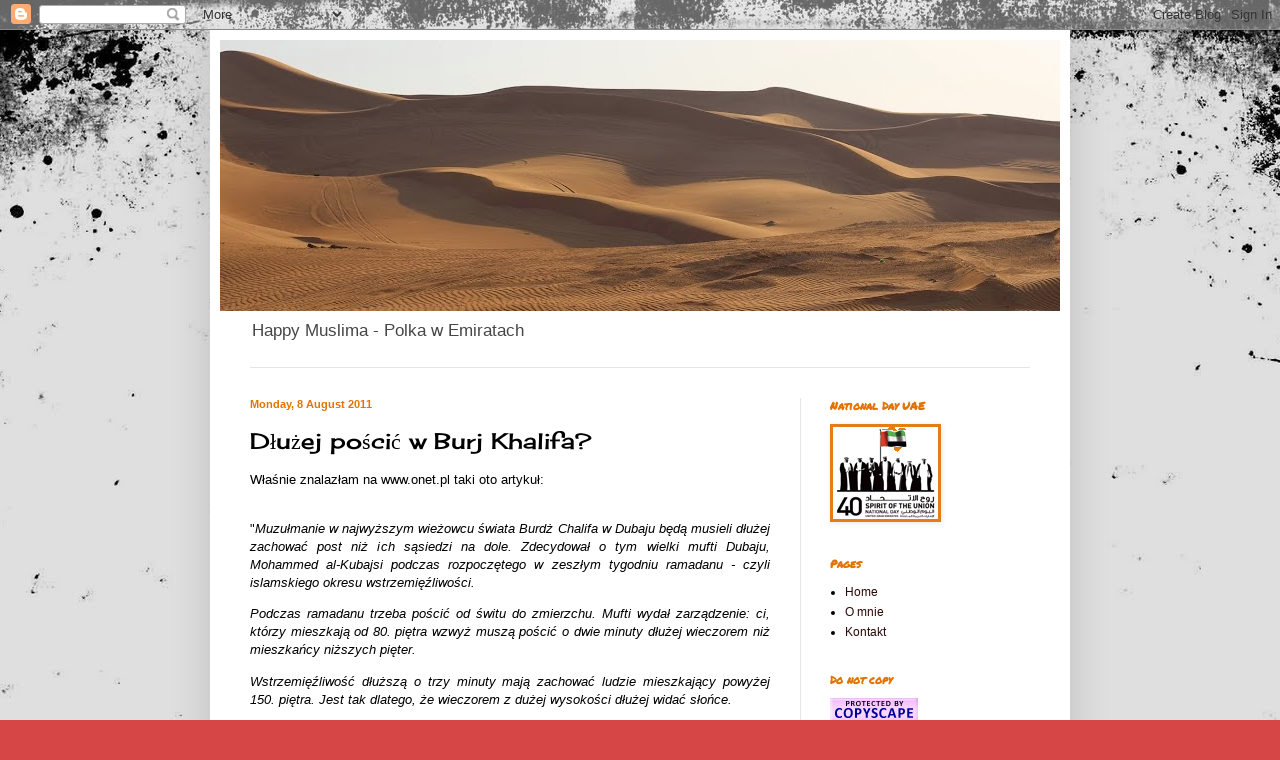

--- FILE ---
content_type: text/html; charset=UTF-8
request_url: http://www.happymuslima.com/2011/08/duzej-poscic-w-burj-khalifa.html
body_size: 27791
content:
<!DOCTYPE html>
<html class='v2' dir='ltr' lang='en-GB'>
<head>
<link href='https://www.blogger.com/static/v1/widgets/335934321-css_bundle_v2.css' rel='stylesheet' type='text/css'/>
<meta content='width=1100' name='viewport'/>
<meta content='text/html; charset=UTF-8' http-equiv='Content-Type'/>
<meta content='blogger' name='generator'/>
<link href='http://www.happymuslima.com/favicon.ico' rel='icon' type='image/x-icon'/>
<link href='http://www.happymuslima.com/2011/08/duzej-poscic-w-burj-khalifa.html' rel='canonical'/>
<link rel="alternate" type="application/atom+xml" title="Happy Muslima - Atom" href="http://www.happymuslima.com/feeds/posts/default" />
<link rel="alternate" type="application/rss+xml" title="Happy Muslima - RSS" href="http://www.happymuslima.com/feeds/posts/default?alt=rss" />
<link rel="service.post" type="application/atom+xml" title="Happy Muslima - Atom" href="https://www.blogger.com/feeds/7205975987813916145/posts/default" />

<link rel="alternate" type="application/atom+xml" title="Happy Muslima - Atom" href="http://www.happymuslima.com/feeds/3176105087105641887/comments/default" />
<!--Can't find substitution for tag [blog.ieCssRetrofitLinks]-->
<meta content='http://www.happymuslima.com/2011/08/duzej-poscic-w-burj-khalifa.html' property='og:url'/>
<meta content='Dłużej pościć w Burj Khalifa?' property='og:title'/>
<meta content='Właśnie znalazłam na www.onet.pl taki oto artykuł:          &quot; Muzułmanie w najwyższym wieżowcu świata Burdż Chalifa w Dubaju będą musieli d...' property='og:description'/>
<title>Happy Muslima: Dłużej pościć w Burj Khalifa?</title>
<style type='text/css'>@font-face{font-family:'Cherry Cream Soda';font-style:normal;font-weight:400;font-display:swap;src:url(//fonts.gstatic.com/s/cherrycreamsoda/v21/UMBIrOxBrW6w2FFyi9paG0fdVdRciQd9A98ZD47H.woff2)format('woff2');unicode-range:U+0000-00FF,U+0131,U+0152-0153,U+02BB-02BC,U+02C6,U+02DA,U+02DC,U+0304,U+0308,U+0329,U+2000-206F,U+20AC,U+2122,U+2191,U+2193,U+2212,U+2215,U+FEFF,U+FFFD;}@font-face{font-family:'Permanent Marker';font-style:normal;font-weight:400;font-display:swap;src:url(//fonts.gstatic.com/s/permanentmarker/v16/Fh4uPib9Iyv2ucM6pGQMWimMp004La2Cf5b6jlg.woff2)format('woff2');unicode-range:U+0000-00FF,U+0131,U+0152-0153,U+02BB-02BC,U+02C6,U+02DA,U+02DC,U+0304,U+0308,U+0329,U+2000-206F,U+20AC,U+2122,U+2191,U+2193,U+2212,U+2215,U+FEFF,U+FFFD;}</style>
<style id='page-skin-1' type='text/css'><!--
/*
-----------------------------------------------
Blogger Template Style
Name:     Simple
Designer: Blogger
URL:      www.blogger.com
----------------------------------------------- */
/* Content
----------------------------------------------- */
body {
font: normal normal 12px Verdana, Geneva, sans-serif;
color: #000000;
background: #d64646 url(http://3.bp.blogspot.com/-xm_vq5FR4uY/TvBAD_Bhq_I/AAAAAAAABTs/jCDQx_cZmXs/s0/image1.jpg) repeat fixed top center;
padding: 0 40px 40px 40px;
}
html body .region-inner {
min-width: 0;
max-width: 100%;
width: auto;
}
h2 {
font-size: 22px;
}
a:link {
text-decoration:none;
color: #2e0a08;
}
a:visited {
text-decoration:none;
color: #696969;
}
a:hover {
text-decoration:underline;
color: #ff2707;
}
.body-fauxcolumn-outer .fauxcolumn-inner {
background: transparent none repeat scroll top left;
_background-image: none;
}
.body-fauxcolumn-outer .cap-top {
position: absolute;
z-index: 1;
height: 400px;
width: 100%;
}
.body-fauxcolumn-outer .cap-top .cap-left {
width: 100%;
background: transparent none repeat-x scroll top left;
_background-image: none;
}
.content-outer {
-moz-box-shadow: 0 0 40px rgba(0, 0, 0, .15);
-webkit-box-shadow: 0 0 5px rgba(0, 0, 0, .15);
-goog-ms-box-shadow: 0 0 10px #333333;
box-shadow: 0 0 40px rgba(0, 0, 0, .15);
margin-bottom: 1px;
}
.content-inner {
padding: 10px 10px;
}
.content-inner {
background-color: #ffffff;
}
/* Header
----------------------------------------------- */
.header-outer {
background: transparent none repeat-x scroll 0 -400px;
_background-image: none;
}
.Header h1 {
font: normal normal 60px Arial, Tahoma, Helvetica, FreeSans, sans-serif;
color: #6f1e21;
text-shadow: -1px -1px 1px rgba(0, 0, 0, .2);
}
.Header h1 a {
color: #6f1e21;
}
.Header .description {
font-size: 140%;
color: #464646;
}
.header-inner .Header .titlewrapper {
padding: 22px 30px;
}
.header-inner .Header .descriptionwrapper {
padding: 0 30px;
}
/* Tabs
----------------------------------------------- */
.tabs-inner .section:first-child {
border-top: 1px solid #e5e5e5;
}
.tabs-inner .section:first-child ul {
margin-top: -1px;
border-top: 1px solid #e5e5e5;
border-left: 0 solid #e5e5e5;
border-right: 0 solid #e5e5e5;
}
.tabs-inner .widget ul {
background: #ededed url(https://resources.blogblog.com/blogblog/data/1kt/simple/gradients_light.png) repeat-x scroll 0 -800px;
_background-image: none;
border-bottom: 1px solid #e5e5e5;
margin-top: 0;
margin-left: -30px;
margin-right: -30px;
}
.tabs-inner .widget li a {
display: inline-block;
padding: .6em 1em;
font: normal normal 14px Verdana, Geneva, sans-serif;
color: #838383;
border-left: 1px solid #ffffff;
border-right: 1px solid #e5e5e5;
}
.tabs-inner .widget li:first-child a {
border-left: none;
}
.tabs-inner .widget li.selected a, .tabs-inner .widget li a:hover {
color: #000000;
background-color: #e5e5e5;
text-decoration: none;
}
/* Columns
----------------------------------------------- */
.main-outer {
border-top: 0 solid #e5e5e5;
}
.fauxcolumn-left-outer .fauxcolumn-inner {
border-right: 1px solid #e5e5e5;
}
.fauxcolumn-right-outer .fauxcolumn-inner {
border-left: 1px solid #e5e5e5;
}
/* Headings
----------------------------------------------- */
div.widget > h2,
div.widget h2.title {
margin: 0 0 1em 0;
font: normal bold 11px Permanent Marker;
color: #e37300;
}
/* Widgets
----------------------------------------------- */
.widget .zippy {
color: #838383;
text-shadow: 2px 2px 1px rgba(0, 0, 0, .1);
}
.widget .popular-posts ul {
list-style: none;
}
/* Posts
----------------------------------------------- */
h2.date-header {
font: normal bold 11px Arial, Tahoma, Helvetica, FreeSans, sans-serif;
}
.date-header span {
background-color: transparent;
color: #e37300;
padding: inherit;
letter-spacing: inherit;
margin: inherit;
}
.main-inner {
padding-top: 30px;
padding-bottom: 30px;
}
.main-inner .column-center-inner {
padding: 0 15px;
}
.main-inner .column-center-inner .section {
margin: 0 15px;
}
.post {
margin: 0 0 25px 0;
}
h3.post-title, .comments h4 {
font: normal normal 22px Cherry Cream Soda;
margin: .75em 0 0;
}
.post-body {
font-size: 110%;
line-height: 1.4;
position: relative;
}
.post-body img, .post-body .tr-caption-container, .Profile img, .Image img,
.BlogList .item-thumbnail img {
padding: 2px;
background: #e37d14;
border: 1px solid #e37d14;
-moz-box-shadow: 1px 1px 5px rgba(0, 0, 0, .1);
-webkit-box-shadow: 1px 1px 5px rgba(0, 0, 0, .1);
box-shadow: 1px 1px 5px rgba(0, 0, 0, .1);
}
.post-body img, .post-body .tr-caption-container {
padding: 5px;
}
.post-body .tr-caption-container {
color: #000000;
}
.post-body .tr-caption-container img {
padding: 0;
background: transparent;
border: none;
-moz-box-shadow: 0 0 0 rgba(0, 0, 0, .1);
-webkit-box-shadow: 0 0 0 rgba(0, 0, 0, .1);
box-shadow: 0 0 0 rgba(0, 0, 0, .1);
}
.post-header {
margin: 0 0 1.5em;
line-height: 1.6;
font-size: 90%;
}
.post-footer {
margin: 20px -2px 0;
padding: 5px 10px;
color: #ffffff;
background-color: #e37d14;
border-bottom: 1px solid #6f1e21;
line-height: 1.6;
font-size: 90%;
}
#comments .comment-author {
padding-top: 1.5em;
border-top: 1px solid #e5e5e5;
background-position: 0 1.5em;
}
#comments .comment-author:first-child {
padding-top: 0;
border-top: none;
}
.avatar-image-container {
margin: .2em 0 0;
}
#comments .avatar-image-container img {
border: 1px solid #e37d14;
}
/* Comments
----------------------------------------------- */
.comments .comments-content .icon.blog-author {
background-repeat: no-repeat;
background-image: url([data-uri]);
}
.comments .comments-content .loadmore a {
border-top: 1px solid #838383;
border-bottom: 1px solid #838383;
}
.comments .comment-thread.inline-thread {
background-color: #e37d14;
}
.comments .continue {
border-top: 2px solid #838383;
}
/* Accents
---------------------------------------------- */
.section-columns td.columns-cell {
border-left: 1px solid #e5e5e5;
}
.blog-pager {
background: transparent none no-repeat scroll top center;
}
.blog-pager-older-link, .home-link,
.blog-pager-newer-link {
background-color: #ffffff;
padding: 5px;
}
.footer-outer {
border-top: 0 dashed #bbbbbb;
}
/* Mobile
----------------------------------------------- */
body.mobile  {
background-size: auto;
}
.mobile .body-fauxcolumn-outer {
background: transparent none repeat scroll top left;
}
.mobile .body-fauxcolumn-outer .cap-top {
background-size: 100% auto;
}
.mobile .content-outer {
-webkit-box-shadow: 0 0 3px rgba(0, 0, 0, .15);
box-shadow: 0 0 3px rgba(0, 0, 0, .15);
}
.mobile .tabs-inner .widget ul {
margin-left: 0;
margin-right: 0;
}
.mobile .post {
margin: 0;
}
.mobile .main-inner .column-center-inner .section {
margin: 0;
}
.mobile .date-header span {
padding: 0.1em 10px;
margin: 0 -10px;
}
.mobile h3.post-title {
margin: 0;
}
.mobile .blog-pager {
background: transparent none no-repeat scroll top center;
}
.mobile .footer-outer {
border-top: none;
}
.mobile .main-inner, .mobile .footer-inner {
background-color: #ffffff;
}
.mobile-index-contents {
color: #000000;
}
.mobile-link-button {
background-color: #2e0a08;
}
.mobile-link-button a:link, .mobile-link-button a:visited {
color: #ffffff;
}
.mobile .tabs-inner .section:first-child {
border-top: none;
}
.mobile .tabs-inner .PageList .widget-content {
background-color: #e5e5e5;
color: #000000;
border-top: 1px solid #e5e5e5;
border-bottom: 1px solid #e5e5e5;
}
.mobile .tabs-inner .PageList .widget-content .pagelist-arrow {
border-left: 1px solid #e5e5e5;
}

--></style>
<style id='template-skin-1' type='text/css'><!--
body {
min-width: 860px;
}
.content-outer, .content-fauxcolumn-outer, .region-inner {
min-width: 860px;
max-width: 860px;
_width: 860px;
}
.main-inner .columns {
padding-left: 0px;
padding-right: 260px;
}
.main-inner .fauxcolumn-center-outer {
left: 0px;
right: 260px;
/* IE6 does not respect left and right together */
_width: expression(this.parentNode.offsetWidth -
parseInt("0px") -
parseInt("260px") + 'px');
}
.main-inner .fauxcolumn-left-outer {
width: 0px;
}
.main-inner .fauxcolumn-right-outer {
width: 260px;
}
.main-inner .column-left-outer {
width: 0px;
right: 100%;
margin-left: -0px;
}
.main-inner .column-right-outer {
width: 260px;
margin-right: -260px;
}
#layout {
min-width: 0;
}
#layout .content-outer {
min-width: 0;
width: 800px;
}
#layout .region-inner {
min-width: 0;
width: auto;
}
body#layout div.add_widget {
padding: 8px;
}
body#layout div.add_widget a {
margin-left: 32px;
}
--></style>
<style>
    body {background-image:url(http\:\/\/3.bp.blogspot.com\/-xm_vq5FR4uY\/TvBAD_Bhq_I\/AAAAAAAABTs\/jCDQx_cZmXs\/s0\/image1.jpg);}
    
@media (max-width: 200px) { body {background-image:url(http\:\/\/3.bp.blogspot.com\/-xm_vq5FR4uY\/TvBAD_Bhq_I\/AAAAAAAABTs\/jCDQx_cZmXs\/w200\/image1.jpg);}}
@media (max-width: 400px) and (min-width: 201px) { body {background-image:url(http\:\/\/3.bp.blogspot.com\/-xm_vq5FR4uY\/TvBAD_Bhq_I\/AAAAAAAABTs\/jCDQx_cZmXs\/w400\/image1.jpg);}}
@media (max-width: 800px) and (min-width: 401px) { body {background-image:url(http\:\/\/3.bp.blogspot.com\/-xm_vq5FR4uY\/TvBAD_Bhq_I\/AAAAAAAABTs\/jCDQx_cZmXs\/w800\/image1.jpg);}}
@media (max-width: 1200px) and (min-width: 801px) { body {background-image:url(http\:\/\/3.bp.blogspot.com\/-xm_vq5FR4uY\/TvBAD_Bhq_I\/AAAAAAAABTs\/jCDQx_cZmXs\/w1200\/image1.jpg);}}
/* Last tag covers anything over one higher than the previous max-size cap. */
@media (min-width: 1201px) { body {background-image:url(http\:\/\/3.bp.blogspot.com\/-xm_vq5FR4uY\/TvBAD_Bhq_I\/AAAAAAAABTs\/jCDQx_cZmXs\/w1600\/image1.jpg);}}
  </style>
<link href='https://www.blogger.com/dyn-css/authorization.css?targetBlogID=7205975987813916145&amp;zx=813700ac-15c0-4d54-b0b5-a741cc447691' media='none' onload='if(media!=&#39;all&#39;)media=&#39;all&#39;' rel='stylesheet'/><noscript><link href='https://www.blogger.com/dyn-css/authorization.css?targetBlogID=7205975987813916145&amp;zx=813700ac-15c0-4d54-b0b5-a741cc447691' rel='stylesheet'/></noscript>
<meta name='google-adsense-platform-account' content='ca-host-pub-1556223355139109'/>
<meta name='google-adsense-platform-domain' content='blogspot.com'/>

</head>
<body class='loading variant-pale'>
<div class='navbar section' id='navbar' name='Navbar'><div class='widget Navbar' data-version='1' id='Navbar1'><script type="text/javascript">
    function setAttributeOnload(object, attribute, val) {
      if(window.addEventListener) {
        window.addEventListener('load',
          function(){ object[attribute] = val; }, false);
      } else {
        window.attachEvent('onload', function(){ object[attribute] = val; });
      }
    }
  </script>
<div id="navbar-iframe-container"></div>
<script type="text/javascript" src="https://apis.google.com/js/platform.js"></script>
<script type="text/javascript">
      gapi.load("gapi.iframes:gapi.iframes.style.bubble", function() {
        if (gapi.iframes && gapi.iframes.getContext) {
          gapi.iframes.getContext().openChild({
              url: 'https://www.blogger.com/navbar/7205975987813916145?po\x3d3176105087105641887\x26origin\x3dhttp://www.happymuslima.com',
              where: document.getElementById("navbar-iframe-container"),
              id: "navbar-iframe"
          });
        }
      });
    </script><script type="text/javascript">
(function() {
var script = document.createElement('script');
script.type = 'text/javascript';
script.src = '//pagead2.googlesyndication.com/pagead/js/google_top_exp.js';
var head = document.getElementsByTagName('head')[0];
if (head) {
head.appendChild(script);
}})();
</script>
</div></div>
<div class='body-fauxcolumns'>
<div class='fauxcolumn-outer body-fauxcolumn-outer'>
<div class='cap-top'>
<div class='cap-left'></div>
<div class='cap-right'></div>
</div>
<div class='fauxborder-left'>
<div class='fauxborder-right'></div>
<div class='fauxcolumn-inner'>
</div>
</div>
<div class='cap-bottom'>
<div class='cap-left'></div>
<div class='cap-right'></div>
</div>
</div>
</div>
<div class='content'>
<div class='content-fauxcolumns'>
<div class='fauxcolumn-outer content-fauxcolumn-outer'>
<div class='cap-top'>
<div class='cap-left'></div>
<div class='cap-right'></div>
</div>
<div class='fauxborder-left'>
<div class='fauxborder-right'></div>
<div class='fauxcolumn-inner'>
</div>
</div>
<div class='cap-bottom'>
<div class='cap-left'></div>
<div class='cap-right'></div>
</div>
</div>
</div>
<div class='content-outer'>
<div class='content-cap-top cap-top'>
<div class='cap-left'></div>
<div class='cap-right'></div>
</div>
<div class='fauxborder-left content-fauxborder-left'>
<div class='fauxborder-right content-fauxborder-right'></div>
<div class='content-inner'>
<header>
<div class='header-outer'>
<div class='header-cap-top cap-top'>
<div class='cap-left'></div>
<div class='cap-right'></div>
</div>
<div class='fauxborder-left header-fauxborder-left'>
<div class='fauxborder-right header-fauxborder-right'></div>
<div class='region-inner header-inner'>
<div class='header section' id='header' name='Header'><div class='widget Header' data-version='1' id='Header1'>
<div id='header-inner'>
<a href='http://www.happymuslima.com/' style='display: block'>
<img alt='Happy Muslima' height='271px; ' id='Header1_headerimg' src='https://blogger.googleusercontent.com/img/b/R29vZ2xl/AVvXsEjDC_SWTiBufM7cxbEknMopI7_N7K9lauEkQty-ExZ4EAXWSyL-uT9Exc43Y9Yfed3OTh37br0VWx8lR830ILrVq44PGyk0hdiL-QNExgieWeEKJrmvdB8_6aXn9mJpOafG69YVeNgiUtcg/s840/IMG_4445.jpg' style='display: block' width='840px; '/>
</a>
<div class='descriptionwrapper'>
<p class='description'><span>Happy Muslima - Polka w Emiratach</span></p>
</div>
</div>
</div></div>
</div>
</div>
<div class='header-cap-bottom cap-bottom'>
<div class='cap-left'></div>
<div class='cap-right'></div>
</div>
</div>
</header>
<div class='tabs-outer'>
<div class='tabs-cap-top cap-top'>
<div class='cap-left'></div>
<div class='cap-right'></div>
</div>
<div class='fauxborder-left tabs-fauxborder-left'>
<div class='fauxborder-right tabs-fauxborder-right'></div>
<div class='region-inner tabs-inner'>
<div class='tabs no-items section' id='crosscol' name='Cross-column'></div>
<div class='tabs no-items section' id='crosscol-overflow' name='Cross-Column 2'></div>
</div>
</div>
<div class='tabs-cap-bottom cap-bottom'>
<div class='cap-left'></div>
<div class='cap-right'></div>
</div>
</div>
<div class='main-outer'>
<div class='main-cap-top cap-top'>
<div class='cap-left'></div>
<div class='cap-right'></div>
</div>
<div class='fauxborder-left main-fauxborder-left'>
<div class='fauxborder-right main-fauxborder-right'></div>
<div class='region-inner main-inner'>
<div class='columns fauxcolumns'>
<div class='fauxcolumn-outer fauxcolumn-center-outer'>
<div class='cap-top'>
<div class='cap-left'></div>
<div class='cap-right'></div>
</div>
<div class='fauxborder-left'>
<div class='fauxborder-right'></div>
<div class='fauxcolumn-inner'>
</div>
</div>
<div class='cap-bottom'>
<div class='cap-left'></div>
<div class='cap-right'></div>
</div>
</div>
<div class='fauxcolumn-outer fauxcolumn-left-outer'>
<div class='cap-top'>
<div class='cap-left'></div>
<div class='cap-right'></div>
</div>
<div class='fauxborder-left'>
<div class='fauxborder-right'></div>
<div class='fauxcolumn-inner'>
</div>
</div>
<div class='cap-bottom'>
<div class='cap-left'></div>
<div class='cap-right'></div>
</div>
</div>
<div class='fauxcolumn-outer fauxcolumn-right-outer'>
<div class='cap-top'>
<div class='cap-left'></div>
<div class='cap-right'></div>
</div>
<div class='fauxborder-left'>
<div class='fauxborder-right'></div>
<div class='fauxcolumn-inner'>
</div>
</div>
<div class='cap-bottom'>
<div class='cap-left'></div>
<div class='cap-right'></div>
</div>
</div>
<!-- corrects IE6 width calculation -->
<div class='columns-inner'>
<div class='column-center-outer'>
<div class='column-center-inner'>
<div class='main section' id='main' name='Main'><div class='widget Blog' data-version='1' id='Blog1'>
<div class='blog-posts hfeed'>

          <div class="date-outer">
        
<h2 class='date-header'><span>Monday, 8 August 2011</span></h2>

          <div class="date-posts">
        
<div class='post-outer'>
<div class='post hentry uncustomized-post-template' itemprop='blogPost' itemscope='itemscope' itemtype='http://schema.org/BlogPosting'>
<meta content='7205975987813916145' itemprop='blogId'/>
<meta content='3176105087105641887' itemprop='postId'/>
<a name='3176105087105641887'></a>
<h3 class='post-title entry-title' itemprop='name'>
Dłużej pościć w Burj Khalifa?
</h3>
<div class='post-header'>
<div class='post-header-line-1'></div>
</div>
<div class='post-body entry-content' id='post-body-3176105087105641887' itemprop='description articleBody'>
<div style="text-align: justify;">Właśnie znalazłam na www.onet.pl taki oto artykuł:</div><div style="text-align: justify;"><br /></div>        <p class="p1" style="text-align: justify;"><span class="s1">"</span><i>Muzułmanie w najwyższym wieżowcu świata Burdż Chalifa w Dubaju będą musieli dłużej zachować post niż ich sąsiedzi na dole. Zdecydował o tym wielki mufti Dubaju, Mohammed al-Kubajsi podczas rozpoczętego w zeszłym tygodniu ramadanu - czyli islamskiego okresu wstrzemięźliwości.</i></p> <p class="p2" style="text-align: justify;"><i>Podczas ramadanu trzeba pościć od świtu do zmierzchu. Mufti wydał zarządzenie: ci, którzy mieszkają od 80. piętra wzwyż muszą pościć o dwie minuty dłużej wieczorem niż mieszkańcy niższych pięter.</i></p> <p class="p2" style="text-align: justify;"><i>Wstrzemięźliwość dłuższą o trzy minuty mają zachować ludzie mieszkający powyżej 150. piętra. Jest tak dlatego, że wieczorem z dużej wysokości dłużej widać słońce.</i></p> <p class="p3" style="text-align: justify;"><i>Duchowny przywódca podkreśla, że podobne zasady obowiązują wyznawców podróżujących samolotem oraz tych, którzy mieszkają w górach.</i></p> <p class="p2" style="text-align: justify;"><i>Fizycy teoretyczni zwracają natomiast uwagę, że dokładne obliczenia dotyczące drapaczy chmur powinny uwzględniać efekty teorii względności. Zgodnie z kalkulacjami autora teorii, Alberta Einsteina, czas na wysokich piętrach biegnie bowiem nieco szybciej niż na dole.</i></p> <div style="text-align: justify;"><i>Faktyczna różnica jest jednak niewielka - wynosi ułamki sekund."</i></div><div style="text-align: justify;"><span class="Apple-style-span"   ><span class="Apple-style-span" style="line-height: 16px;"><br /></span></span></div><div style="text-align: justify;"><span class="Apple-style-span"   ><span class="Apple-style-span" style="line-height: 16px;"><br /></span></span></div><div style="text-align: justify;"><span class="Apple-style-span"   ><span class="Apple-style-span" style="line-height: 16px;">Bardzo interesujące hmm...</span></span></div>
<div style='clear: both;'></div>
</div>
<div class='post-footer'>
<div class='post-footer-line post-footer-line-1'>
<span class='post-author vcard'>
Posted by
<span class='fn' itemprop='author' itemscope='itemscope' itemtype='http://schema.org/Person'>
<meta content='https://www.blogger.com/profile/18231458011516164021' itemprop='url'/>
<a class='g-profile' href='https://www.blogger.com/profile/18231458011516164021' rel='author' title='author profile'>
<span itemprop='name'>Maryam</span>
</a>
</span>
</span>
<span class='post-timestamp'>
at
<meta content='http://www.happymuslima.com/2011/08/duzej-poscic-w-burj-khalifa.html' itemprop='url'/>
<a class='timestamp-link' href='http://www.happymuslima.com/2011/08/duzej-poscic-w-burj-khalifa.html' rel='bookmark' title='permanent link'><abbr class='published' itemprop='datePublished' title='2011-08-08T17:16:00+04:00'>17:16</abbr></a>
</span>
<span class='post-comment-link'>
</span>
<span class='post-icons'>
<span class='item-control blog-admin pid-624046744'>
<a href='https://www.blogger.com/post-edit.g?blogID=7205975987813916145&postID=3176105087105641887&from=pencil' title='Edit Post'>
<img alt='' class='icon-action' height='18' src='https://resources.blogblog.com/img/icon18_edit_allbkg.gif' width='18'/>
</a>
</span>
</span>
<div class='post-share-buttons goog-inline-block'>
<a class='goog-inline-block share-button sb-email' href='https://www.blogger.com/share-post.g?blogID=7205975987813916145&postID=3176105087105641887&target=email' target='_blank' title='Email This'><span class='share-button-link-text'>Email This</span></a><a class='goog-inline-block share-button sb-blog' href='https://www.blogger.com/share-post.g?blogID=7205975987813916145&postID=3176105087105641887&target=blog' onclick='window.open(this.href, "_blank", "height=270,width=475"); return false;' target='_blank' title='BlogThis!'><span class='share-button-link-text'>BlogThis!</span></a><a class='goog-inline-block share-button sb-twitter' href='https://www.blogger.com/share-post.g?blogID=7205975987813916145&postID=3176105087105641887&target=twitter' target='_blank' title='Share to X'><span class='share-button-link-text'>Share to X</span></a><a class='goog-inline-block share-button sb-facebook' href='https://www.blogger.com/share-post.g?blogID=7205975987813916145&postID=3176105087105641887&target=facebook' onclick='window.open(this.href, "_blank", "height=430,width=640"); return false;' target='_blank' title='Share to Facebook'><span class='share-button-link-text'>Share to Facebook</span></a><a class='goog-inline-block share-button sb-pinterest' href='https://www.blogger.com/share-post.g?blogID=7205975987813916145&postID=3176105087105641887&target=pinterest' target='_blank' title='Share to Pinterest'><span class='share-button-link-text'>Share to Pinterest</span></a>
</div>
</div>
<div class='post-footer-line post-footer-line-2'>
<span class='post-labels'>
Labels:
<a href='http://www.happymuslima.com/search/label/burj%20khalifa' rel='tag'>burj khalifa</a>,
<a href='http://www.happymuslima.com/search/label/dubaj' rel='tag'>dubaj</a>,
<a href='http://www.happymuslima.com/search/label/Ramadan' rel='tag'>Ramadan</a>,
<a href='http://www.happymuslima.com/search/label/zycie%20w%20dubaju' rel='tag'>zycie w dubaju</a>
</span>
</div>
<div class='post-footer-line post-footer-line-3'>
<span class='post-location'>
</span>
</div>
</div>
</div>
<div class='comments' id='comments'>
<a name='comments'></a>
<h4>5 comments:</h4>
<div class='comments-content'>
<script async='async' src='' type='text/javascript'></script>
<script type='text/javascript'>
    (function() {
      var items = null;
      var msgs = null;
      var config = {};

// <![CDATA[
      var cursor = null;
      if (items && items.length > 0) {
        cursor = parseInt(items[items.length - 1].timestamp) + 1;
      }

      var bodyFromEntry = function(entry) {
        var text = (entry &&
                    ((entry.content && entry.content.$t) ||
                     (entry.summary && entry.summary.$t))) ||
            '';
        if (entry && entry.gd$extendedProperty) {
          for (var k in entry.gd$extendedProperty) {
            if (entry.gd$extendedProperty[k].name == 'blogger.contentRemoved') {
              return '<span class="deleted-comment">' + text + '</span>';
            }
          }
        }
        return text;
      }

      var parse = function(data) {
        cursor = null;
        var comments = [];
        if (data && data.feed && data.feed.entry) {
          for (var i = 0, entry; entry = data.feed.entry[i]; i++) {
            var comment = {};
            // comment ID, parsed out of the original id format
            var id = /blog-(\d+).post-(\d+)/.exec(entry.id.$t);
            comment.id = id ? id[2] : null;
            comment.body = bodyFromEntry(entry);
            comment.timestamp = Date.parse(entry.published.$t) + '';
            if (entry.author && entry.author.constructor === Array) {
              var auth = entry.author[0];
              if (auth) {
                comment.author = {
                  name: (auth.name ? auth.name.$t : undefined),
                  profileUrl: (auth.uri ? auth.uri.$t : undefined),
                  avatarUrl: (auth.gd$image ? auth.gd$image.src : undefined)
                };
              }
            }
            if (entry.link) {
              if (entry.link[2]) {
                comment.link = comment.permalink = entry.link[2].href;
              }
              if (entry.link[3]) {
                var pid = /.*comments\/default\/(\d+)\?.*/.exec(entry.link[3].href);
                if (pid && pid[1]) {
                  comment.parentId = pid[1];
                }
              }
            }
            comment.deleteclass = 'item-control blog-admin';
            if (entry.gd$extendedProperty) {
              for (var k in entry.gd$extendedProperty) {
                if (entry.gd$extendedProperty[k].name == 'blogger.itemClass') {
                  comment.deleteclass += ' ' + entry.gd$extendedProperty[k].value;
                } else if (entry.gd$extendedProperty[k].name == 'blogger.displayTime') {
                  comment.displayTime = entry.gd$extendedProperty[k].value;
                }
              }
            }
            comments.push(comment);
          }
        }
        return comments;
      };

      var paginator = function(callback) {
        if (hasMore()) {
          var url = config.feed + '?alt=json&v=2&orderby=published&reverse=false&max-results=50';
          if (cursor) {
            url += '&published-min=' + new Date(cursor).toISOString();
          }
          window.bloggercomments = function(data) {
            var parsed = parse(data);
            cursor = parsed.length < 50 ? null
                : parseInt(parsed[parsed.length - 1].timestamp) + 1
            callback(parsed);
            window.bloggercomments = null;
          }
          url += '&callback=bloggercomments';
          var script = document.createElement('script');
          script.type = 'text/javascript';
          script.src = url;
          document.getElementsByTagName('head')[0].appendChild(script);
        }
      };
      var hasMore = function() {
        return !!cursor;
      };
      var getMeta = function(key, comment) {
        if ('iswriter' == key) {
          var matches = !!comment.author
              && comment.author.name == config.authorName
              && comment.author.profileUrl == config.authorUrl;
          return matches ? 'true' : '';
        } else if ('deletelink' == key) {
          return config.baseUri + '/comment/delete/'
               + config.blogId + '/' + comment.id;
        } else if ('deleteclass' == key) {
          return comment.deleteclass;
        }
        return '';
      };

      var replybox = null;
      var replyUrlParts = null;
      var replyParent = undefined;

      var onReply = function(commentId, domId) {
        if (replybox == null) {
          // lazily cache replybox, and adjust to suit this style:
          replybox = document.getElementById('comment-editor');
          if (replybox != null) {
            replybox.height = '250px';
            replybox.style.display = 'block';
            replyUrlParts = replybox.src.split('#');
          }
        }
        if (replybox && (commentId !== replyParent)) {
          replybox.src = '';
          document.getElementById(domId).insertBefore(replybox, null);
          replybox.src = replyUrlParts[0]
              + (commentId ? '&parentID=' + commentId : '')
              + '#' + replyUrlParts[1];
          replyParent = commentId;
        }
      };

      var hash = (window.location.hash || '#').substring(1);
      var startThread, targetComment;
      if (/^comment-form_/.test(hash)) {
        startThread = hash.substring('comment-form_'.length);
      } else if (/^c[0-9]+$/.test(hash)) {
        targetComment = hash.substring(1);
      }

      // Configure commenting API:
      var configJso = {
        'maxDepth': config.maxThreadDepth
      };
      var provider = {
        'id': config.postId,
        'data': items,
        'loadNext': paginator,
        'hasMore': hasMore,
        'getMeta': getMeta,
        'onReply': onReply,
        'rendered': true,
        'initComment': targetComment,
        'initReplyThread': startThread,
        'config': configJso,
        'messages': msgs
      };

      var render = function() {
        if (window.goog && window.goog.comments) {
          var holder = document.getElementById('comment-holder');
          window.goog.comments.render(holder, provider);
        }
      };

      // render now, or queue to render when library loads:
      if (window.goog && window.goog.comments) {
        render();
      } else {
        window.goog = window.goog || {};
        window.goog.comments = window.goog.comments || {};
        window.goog.comments.loadQueue = window.goog.comments.loadQueue || [];
        window.goog.comments.loadQueue.push(render);
      }
    })();
// ]]>
  </script>
<div id='comment-holder'>
<div class="comment-thread toplevel-thread"><ol id="top-ra"><li class="comment" id="c465765540358065963"><div class="avatar-image-container"><img src="//blogger.googleusercontent.com/img/b/R29vZ2xl/AVvXsEirFVbopWHxHA0NrbdKYdCxOUqAHXf_d2nl0zK1Cyvirv1zq3rQD7guhHmMTe9JFU57UDWjKX5ySYYfmb1kYxwuyV2YKDj0XGsOEQ6VTuzBEoWQRFLqUWleJ1eNBf_PV50/s45-c/IMG_0834.jpg" alt=""/></div><div class="comment-block"><div class="comment-header"><cite class="user"><a href="https://www.blogger.com/profile/09751350784853126198" rel="nofollow">Cinnamon Snow</a></cite><span class="icon user "></span><span class="datetime secondary-text"><a rel="nofollow" href="http://www.happymuslima.com/2011/08/duzej-poscic-w-burj-khalifa.html?showComment=1312814729004#c465765540358065963">8 August 2011 at 18:45</a></span></div><p class="comment-content">W sumie ma racje... jak widac slonce to widac slonce - nie ma mocnych. Skoro sa roznice minut miedzy miastami, to dlaczego nie miedzy pietrami :P</p><span class="comment-actions secondary-text"><a class="comment-reply" target="_self" data-comment-id="465765540358065963">Reply</a><span class="item-control blog-admin blog-admin pid-1930368232"><a target="_self" href="https://www.blogger.com/comment/delete/7205975987813916145/465765540358065963">Delete</a></span></span></div><div class="comment-replies"><div id="c465765540358065963-rt" class="comment-thread inline-thread hidden"><span class="thread-toggle thread-expanded"><span class="thread-arrow"></span><span class="thread-count"><a target="_self">Replies</a></span></span><ol id="c465765540358065963-ra" class="thread-chrome thread-expanded"><div></div><div id="c465765540358065963-continue" class="continue"><a class="comment-reply" target="_self" data-comment-id="465765540358065963">Reply</a></div></ol></div></div><div class="comment-replybox-single" id="c465765540358065963-ce"></div></li><li class="comment" id="c7715170761615457889"><div class="avatar-image-container"><img src="//www.blogger.com/img/blogger_logo_round_35.png" alt=""/></div><div class="comment-block"><div class="comment-header"><cite class="user"><a href="https://www.blogger.com/profile/06261229673208128820" rel="nofollow">Sylwia</a></cite><span class="icon user "></span><span class="datetime secondary-text"><a rel="nofollow" href="http://www.happymuslima.com/2011/08/duzej-poscic-w-burj-khalifa.html?showComment=1312815829485#c7715170761615457889">8 August 2011 at 19:03</a></span></div><p class="comment-content">A czy mieszkancy gornych pieter nie moga zejsc na chwile na dol zeby przerwac wczesniej post?;)</p><span class="comment-actions secondary-text"><a class="comment-reply" target="_self" data-comment-id="7715170761615457889">Reply</a><span class="item-control blog-admin blog-admin pid-1783915657"><a target="_self" href="https://www.blogger.com/comment/delete/7205975987813916145/7715170761615457889">Delete</a></span></span></div><div class="comment-replies"><div id="c7715170761615457889-rt" class="comment-thread inline-thread hidden"><span class="thread-toggle thread-expanded"><span class="thread-arrow"></span><span class="thread-count"><a target="_self">Replies</a></span></span><ol id="c7715170761615457889-ra" class="thread-chrome thread-expanded"><div></div><div id="c7715170761615457889-continue" class="continue"><a class="comment-reply" target="_self" data-comment-id="7715170761615457889">Reply</a></div></ol></div></div><div class="comment-replybox-single" id="c7715170761615457889-ce"></div></li><li class="comment" id="c3902740433619316427"><div class="avatar-image-container"><img src="//blogger.googleusercontent.com/img/b/R29vZ2xl/AVvXsEirFVbopWHxHA0NrbdKYdCxOUqAHXf_d2nl0zK1Cyvirv1zq3rQD7guhHmMTe9JFU57UDWjKX5ySYYfmb1kYxwuyV2YKDj0XGsOEQ6VTuzBEoWQRFLqUWleJ1eNBf_PV50/s45-c/IMG_0834.jpg" alt=""/></div><div class="comment-block"><div class="comment-header"><cite class="user"><a href="https://www.blogger.com/profile/09751350784853126198" rel="nofollow">Cinnamon Snow</a></cite><span class="icon user "></span><span class="datetime secondary-text"><a rel="nofollow" href="http://www.happymuslima.com/2011/08/duzej-poscic-w-burj-khalifa.html?showComment=1312822319645#c3902740433619316427">8 August 2011 at 20:51</a></span></div><p class="comment-content">Pewnie moga... tak samo jak z Sharjah do Dubaju moga pojechac :D ale zjechanie zajmie dluzej niz te 2 minuty :D</p><span class="comment-actions secondary-text"><a class="comment-reply" target="_self" data-comment-id="3902740433619316427">Reply</a><span class="item-control blog-admin blog-admin pid-1930368232"><a target="_self" href="https://www.blogger.com/comment/delete/7205975987813916145/3902740433619316427">Delete</a></span></span></div><div class="comment-replies"><div id="c3902740433619316427-rt" class="comment-thread inline-thread hidden"><span class="thread-toggle thread-expanded"><span class="thread-arrow"></span><span class="thread-count"><a target="_self">Replies</a></span></span><ol id="c3902740433619316427-ra" class="thread-chrome thread-expanded"><div></div><div id="c3902740433619316427-continue" class="continue"><a class="comment-reply" target="_self" data-comment-id="3902740433619316427">Reply</a></div></ol></div></div><div class="comment-replybox-single" id="c3902740433619316427-ce"></div></li><li class="comment" id="c994256661497331766"><div class="avatar-image-container"><img src="//resources.blogblog.com/img/blank.gif" alt=""/></div><div class="comment-block"><div class="comment-header"><cite class="user">Aleksandra</cite><span class="icon user "></span><span class="datetime secondary-text"><a rel="nofollow" href="http://www.happymuslima.com/2011/08/duzej-poscic-w-burj-khalifa.html?showComment=1312828945903#c994256661497331766">8 August 2011 at 22:42</a></span></div><p class="comment-content">ależ oni dokładni !!!</p><span class="comment-actions secondary-text"><a class="comment-reply" target="_self" data-comment-id="994256661497331766">Reply</a><span class="item-control blog-admin blog-admin pid-96067367"><a target="_self" href="https://www.blogger.com/comment/delete/7205975987813916145/994256661497331766">Delete</a></span></span></div><div class="comment-replies"><div id="c994256661497331766-rt" class="comment-thread inline-thread hidden"><span class="thread-toggle thread-expanded"><span class="thread-arrow"></span><span class="thread-count"><a target="_self">Replies</a></span></span><ol id="c994256661497331766-ra" class="thread-chrome thread-expanded"><div></div><div id="c994256661497331766-continue" class="continue"><a class="comment-reply" target="_self" data-comment-id="994256661497331766">Reply</a></div></ol></div></div><div class="comment-replybox-single" id="c994256661497331766-ce"></div></li><li class="comment" id="c6657380233008229248"><div class="avatar-image-container"><img src="//blogger.googleusercontent.com/img/b/R29vZ2xl/AVvXsEirFVbopWHxHA0NrbdKYdCxOUqAHXf_d2nl0zK1Cyvirv1zq3rQD7guhHmMTe9JFU57UDWjKX5ySYYfmb1kYxwuyV2YKDj0XGsOEQ6VTuzBEoWQRFLqUWleJ1eNBf_PV50/s45-c/IMG_0834.jpg" alt=""/></div><div class="comment-block"><div class="comment-header"><cite class="user"><a href="https://www.blogger.com/profile/09751350784853126198" rel="nofollow">Cinnamon Snow</a></cite><span class="icon user "></span><span class="datetime secondary-text"><a rel="nofollow" href="http://www.happymuslima.com/2011/08/duzej-poscic-w-burj-khalifa.html?showComment=1312848359807#c6657380233008229248">9 August 2011 at 04:05</a></span></div><p class="comment-content">A tak na marginesie to na pewno Mohammed al Kubaisi, nie Ahmad?</p><span class="comment-actions secondary-text"><a class="comment-reply" target="_self" data-comment-id="6657380233008229248">Reply</a><span class="item-control blog-admin blog-admin pid-1930368232"><a target="_self" href="https://www.blogger.com/comment/delete/7205975987813916145/6657380233008229248">Delete</a></span></span></div><div class="comment-replies"><div id="c6657380233008229248-rt" class="comment-thread inline-thread hidden"><span class="thread-toggle thread-expanded"><span class="thread-arrow"></span><span class="thread-count"><a target="_self">Replies</a></span></span><ol id="c6657380233008229248-ra" class="thread-chrome thread-expanded"><div></div><div id="c6657380233008229248-continue" class="continue"><a class="comment-reply" target="_self" data-comment-id="6657380233008229248">Reply</a></div></ol></div></div><div class="comment-replybox-single" id="c6657380233008229248-ce"></div></li></ol><div id="top-continue" class="continue"><a class="comment-reply" target="_self">Add comment</a></div><div class="comment-replybox-thread" id="top-ce"></div><div class="loadmore hidden" data-post-id="3176105087105641887"><a target="_self">Load more...</a></div></div>
</div>
</div>
<p class='comment-footer'>
<div class='comment-form'>
<a name='comment-form'></a>
<p>
</p>
<a href='https://www.blogger.com/comment/frame/7205975987813916145?po=3176105087105641887&hl=en-GB&saa=85391&origin=http://www.happymuslima.com' id='comment-editor-src'></a>
<iframe allowtransparency='true' class='blogger-iframe-colorize blogger-comment-from-post' frameborder='0' height='410px' id='comment-editor' name='comment-editor' src='' width='100%'></iframe>
<script src='https://www.blogger.com/static/v1/jsbin/2830521187-comment_from_post_iframe.js' type='text/javascript'></script>
<script type='text/javascript'>
      BLOG_CMT_createIframe('https://www.blogger.com/rpc_relay.html');
    </script>
</div>
</p>
<div id='backlinks-container'>
<div id='Blog1_backlinks-container'>
</div>
</div>
</div>
</div>

        </div></div>
      
</div>
<div class='blog-pager' id='blog-pager'>
<span id='blog-pager-newer-link'>
<a class='blog-pager-newer-link' href='http://www.happymuslima.com/2011/08/forum-kulturowe.html' id='Blog1_blog-pager-newer-link' title='Newer Post'>Newer Post</a>
</span>
<span id='blog-pager-older-link'>
<a class='blog-pager-older-link' href='http://www.happymuslima.com/2011/08/kupujemy-dvd.html' id='Blog1_blog-pager-older-link' title='Older Post'>Older Post</a>
</span>
<a class='home-link' href='http://www.happymuslima.com/'>Home</a>
</div>
<div class='clear'></div>
<div class='post-feeds'>
<div class='feed-links'>
Subscribe to:
<a class='feed-link' href='http://www.happymuslima.com/feeds/3176105087105641887/comments/default' target='_blank' type='application/atom+xml'>Post Comments (Atom)</a>
</div>
</div>
</div></div>
</div>
</div>
<div class='column-left-outer'>
<div class='column-left-inner'>
<aside>
</aside>
</div>
</div>
<div class='column-right-outer'>
<div class='column-right-inner'>
<aside>
<div class='sidebar section' id='sidebar-right-1'><div class='widget Image' data-version='1' id='Image1'>
<h2>National Day UAE</h2>
<div class='widget-content'>
<img alt='National Day UAE' height='92' id='Image1_img' src='https://blogger.googleusercontent.com/img/b/R29vZ2xl/AVvXsEj40oG3ToL3zaecsESyNJRRJ7fWZFFN4BrRMGNWKn0s8NVYvAhyphenhyphennY76nrzuxGHjGhRhMowPghkapGGAkUH5dEcV5LEIQvEYJEmkuLRsXYew5D8OqAkpg90dXcpVgwim6Udw5VLNMaiRUrMx/s250/national-day-image.gif' width='105'/>
<br/>
</div>
<div class='clear'></div>
</div><div class='widget HTML' data-version='1' id='HTML5'>
<div class='widget-content'>
<script type="text/javascript" src="https://apis.google.com/js/plusone.js"></script>
</div>
<div class='clear'></div>
</div><div class='widget PageList' data-version='1' id='PageList1'>
<h2>Pages</h2>
<div class='widget-content'>
<ul>
<li>
<a href='http://www.happymuslima.com/'>Home</a>
</li>
<li>
<a href='http://www.happymuslima.com/p/o-mnie.html'>O mnie</a>
</li>
<li>
<a href='http://www.happymuslima.com/p/kontakt.html'>Kontakt</a>
</li>
</ul>
<div class='clear'></div>
</div>
</div><div class='widget HTML' data-version='1' id='HTML2'>
<h2 class='title'>Do not copy</h2>
<div class='widget-content'>
<a href="http://www.copyscape.com/plagiarism-tool/"><img src="http://banners.copyscape.com/images/cs-pu-3d-88x31.gif" alt="Protected by Copyscape Plagiarism Tool" title="Protected by Copyscape Plagiarism Checker - Do not copy content from this page." width="88" height="31" border="0" /></a>
</div>
<div class='clear'></div>
</div><div class='widget Profile' data-version='1' id='Profile1'>
<h2>About Me</h2>
<div class='widget-content'>
<a href='https://www.blogger.com/profile/18231458011516164021'><img alt='My photo' class='profile-img' height='80' src='//blogger.googleusercontent.com/img/b/R29vZ2xl/AVvXsEiXHwxBmbA0LSOrrGtm_280HtX_bJh0iiyqruznSoBDfNArA5F1fV7i7OewqndCOsOrENILy_TlW3XpTMqBEowEMsw3dkjapCUbCBpt-Ad5QyOpZV2Dog9BPJ73Qr1DQQ/s220/united-arab-emirates-flag.jpg' width='80'/></a>
<dl class='profile-datablock'>
<dt class='profile-data'>
<a class='profile-name-link g-profile' href='https://www.blogger.com/profile/18231458011516164021' rel='author' style='background-image: url(//www.blogger.com/img/logo-16.png);'>
Maryam
</a>
</dt>
<dd class='profile-data'>Dubai, United Arab Emirates</dd>
<dd class='profile-textblock'>Zalożeniem tego bloga jest przyblizenie czytelnikom następujących kwestii: Islam, kultura arabska, Zjednoczone Emiraty Arabskie, życie jako muzułmanka w kraju arabskim i w Polsce. Trochę się pozmieniało bo miałyśmy prowadzić tego bloga razem z Majida ale ostatnio piszę sama. Cały czas będzie tu jednak obecny jej ślad bo może kiedyś zechce jeszcze coś naskrobać! A ja, czyli Maryam, ugrzęzłam w Dubaju już od kilku lat, obecnie zajmuję się dzieckiem i wspieram pracującego męża :) Bloga piszę, bo zawsze mam dużo do powiedzenia :) Maryam - Polka w Dubaju :)
EDIT: Obecnie Maryam jest już pracującą Polką w Dubaju. Ruszyłam pełną parą, a co! :D</dd>
</dl>
<a class='profile-link' href='https://www.blogger.com/profile/18231458011516164021' rel='author'>View my complete profile</a>
<div class='clear'></div>
</div>
</div><div class='widget BlogArchive' data-version='1' id='BlogArchive1'>
<h2>Blog Archive</h2>
<div class='widget-content'>
<div id='ArchiveList'>
<div id='BlogArchive1_ArchiveList'>
<ul class='hierarchy'>
<li class='archivedate collapsed'>
<a class='toggle' href='javascript:void(0)'>
<span class='zippy'>

        &#9658;&#160;
      
</span>
</a>
<a class='post-count-link' href='http://www.happymuslima.com/2014/'>
2014
</a>
<span class='post-count' dir='ltr'>(16)</span>
<ul class='hierarchy'>
<li class='archivedate collapsed'>
<a class='toggle' href='javascript:void(0)'>
<span class='zippy'>

        &#9658;&#160;
      
</span>
</a>
<a class='post-count-link' href='http://www.happymuslima.com/2014/09/'>
September
</a>
<span class='post-count' dir='ltr'>(1)</span>
</li>
</ul>
<ul class='hierarchy'>
<li class='archivedate collapsed'>
<a class='toggle' href='javascript:void(0)'>
<span class='zippy'>

        &#9658;&#160;
      
</span>
</a>
<a class='post-count-link' href='http://www.happymuslima.com/2014/08/'>
August
</a>
<span class='post-count' dir='ltr'>(3)</span>
</li>
</ul>
<ul class='hierarchy'>
<li class='archivedate collapsed'>
<a class='toggle' href='javascript:void(0)'>
<span class='zippy'>

        &#9658;&#160;
      
</span>
</a>
<a class='post-count-link' href='http://www.happymuslima.com/2014/07/'>
July
</a>
<span class='post-count' dir='ltr'>(7)</span>
</li>
</ul>
<ul class='hierarchy'>
<li class='archivedate collapsed'>
<a class='toggle' href='javascript:void(0)'>
<span class='zippy'>

        &#9658;&#160;
      
</span>
</a>
<a class='post-count-link' href='http://www.happymuslima.com/2014/06/'>
June
</a>
<span class='post-count' dir='ltr'>(2)</span>
</li>
</ul>
<ul class='hierarchy'>
<li class='archivedate collapsed'>
<a class='toggle' href='javascript:void(0)'>
<span class='zippy'>

        &#9658;&#160;
      
</span>
</a>
<a class='post-count-link' href='http://www.happymuslima.com/2014/02/'>
February
</a>
<span class='post-count' dir='ltr'>(1)</span>
</li>
</ul>
<ul class='hierarchy'>
<li class='archivedate collapsed'>
<a class='toggle' href='javascript:void(0)'>
<span class='zippy'>

        &#9658;&#160;
      
</span>
</a>
<a class='post-count-link' href='http://www.happymuslima.com/2014/01/'>
January
</a>
<span class='post-count' dir='ltr'>(2)</span>
</li>
</ul>
</li>
</ul>
<ul class='hierarchy'>
<li class='archivedate collapsed'>
<a class='toggle' href='javascript:void(0)'>
<span class='zippy'>

        &#9658;&#160;
      
</span>
</a>
<a class='post-count-link' href='http://www.happymuslima.com/2012/'>
2012
</a>
<span class='post-count' dir='ltr'>(37)</span>
<ul class='hierarchy'>
<li class='archivedate collapsed'>
<a class='toggle' href='javascript:void(0)'>
<span class='zippy'>

        &#9658;&#160;
      
</span>
</a>
<a class='post-count-link' href='http://www.happymuslima.com/2012/08/'>
August
</a>
<span class='post-count' dir='ltr'>(2)</span>
</li>
</ul>
<ul class='hierarchy'>
<li class='archivedate collapsed'>
<a class='toggle' href='javascript:void(0)'>
<span class='zippy'>

        &#9658;&#160;
      
</span>
</a>
<a class='post-count-link' href='http://www.happymuslima.com/2012/07/'>
July
</a>
<span class='post-count' dir='ltr'>(9)</span>
</li>
</ul>
<ul class='hierarchy'>
<li class='archivedate collapsed'>
<a class='toggle' href='javascript:void(0)'>
<span class='zippy'>

        &#9658;&#160;
      
</span>
</a>
<a class='post-count-link' href='http://www.happymuslima.com/2012/06/'>
June
</a>
<span class='post-count' dir='ltr'>(3)</span>
</li>
</ul>
<ul class='hierarchy'>
<li class='archivedate collapsed'>
<a class='toggle' href='javascript:void(0)'>
<span class='zippy'>

        &#9658;&#160;
      
</span>
</a>
<a class='post-count-link' href='http://www.happymuslima.com/2012/05/'>
May
</a>
<span class='post-count' dir='ltr'>(8)</span>
</li>
</ul>
<ul class='hierarchy'>
<li class='archivedate collapsed'>
<a class='toggle' href='javascript:void(0)'>
<span class='zippy'>

        &#9658;&#160;
      
</span>
</a>
<a class='post-count-link' href='http://www.happymuslima.com/2012/04/'>
April
</a>
<span class='post-count' dir='ltr'>(4)</span>
</li>
</ul>
<ul class='hierarchy'>
<li class='archivedate collapsed'>
<a class='toggle' href='javascript:void(0)'>
<span class='zippy'>

        &#9658;&#160;
      
</span>
</a>
<a class='post-count-link' href='http://www.happymuslima.com/2012/03/'>
March
</a>
<span class='post-count' dir='ltr'>(2)</span>
</li>
</ul>
<ul class='hierarchy'>
<li class='archivedate collapsed'>
<a class='toggle' href='javascript:void(0)'>
<span class='zippy'>

        &#9658;&#160;
      
</span>
</a>
<a class='post-count-link' href='http://www.happymuslima.com/2012/02/'>
February
</a>
<span class='post-count' dir='ltr'>(3)</span>
</li>
</ul>
<ul class='hierarchy'>
<li class='archivedate collapsed'>
<a class='toggle' href='javascript:void(0)'>
<span class='zippy'>

        &#9658;&#160;
      
</span>
</a>
<a class='post-count-link' href='http://www.happymuslima.com/2012/01/'>
January
</a>
<span class='post-count' dir='ltr'>(6)</span>
</li>
</ul>
</li>
</ul>
<ul class='hierarchy'>
<li class='archivedate expanded'>
<a class='toggle' href='javascript:void(0)'>
<span class='zippy toggle-open'>

        &#9660;&#160;
      
</span>
</a>
<a class='post-count-link' href='http://www.happymuslima.com/2011/'>
2011
</a>
<span class='post-count' dir='ltr'>(140)</span>
<ul class='hierarchy'>
<li class='archivedate collapsed'>
<a class='toggle' href='javascript:void(0)'>
<span class='zippy'>

        &#9658;&#160;
      
</span>
</a>
<a class='post-count-link' href='http://www.happymuslima.com/2011/12/'>
December
</a>
<span class='post-count' dir='ltr'>(25)</span>
</li>
</ul>
<ul class='hierarchy'>
<li class='archivedate collapsed'>
<a class='toggle' href='javascript:void(0)'>
<span class='zippy'>

        &#9658;&#160;
      
</span>
</a>
<a class='post-count-link' href='http://www.happymuslima.com/2011/11/'>
November
</a>
<span class='post-count' dir='ltr'>(7)</span>
</li>
</ul>
<ul class='hierarchy'>
<li class='archivedate collapsed'>
<a class='toggle' href='javascript:void(0)'>
<span class='zippy'>

        &#9658;&#160;
      
</span>
</a>
<a class='post-count-link' href='http://www.happymuslima.com/2011/09/'>
September
</a>
<span class='post-count' dir='ltr'>(6)</span>
</li>
</ul>
<ul class='hierarchy'>
<li class='archivedate expanded'>
<a class='toggle' href='javascript:void(0)'>
<span class='zippy toggle-open'>

        &#9660;&#160;
      
</span>
</a>
<a class='post-count-link' href='http://www.happymuslima.com/2011/08/'>
August
</a>
<span class='post-count' dir='ltr'>(23)</span>
<ul class='posts'>
<li><a href='http://www.happymuslima.com/2011/08/eid-dzien-pierwszy-al-ain.html'>Eid dzień pierwszy - Al Ain</a></li>
<li><a href='http://www.happymuslima.com/2011/08/eid-mubarak.html'>Eid Mubarak!!</a></li>
<li><a href='http://www.happymuslima.com/2011/08/przygotowania-do-eid.html'>Przygotowania do Eid</a></li>
<li><a href='http://www.happymuslima.com/2011/08/wieczor-dobrego-humoru.html'>Wieczór dobrego humoru :)</a></li>
<li><a href='http://www.happymuslima.com/2011/08/pakistanskie-sodkosci.html'>Pakistańskie słodkości</a></li>
<li><a href='http://www.happymuslima.com/2011/08/dziesiec-ostatnich-dni-ramadanu.html'>Dziesięć ostatnich dni Ramadanu</a></li>
<li><a href='http://www.happymuslima.com/2011/08/rocznica-smierci-shaikha-zayeda.html'>Rocznica śmierci Shaikha Zayeda</a></li>
<li><a href='http://www.happymuslima.com/2011/08/sa-jeszcze-dobrzy-ludzie-na-tym-swiecie.html'>Są jeszcze dobrzy ludzie na tym świecie :)</a></li>
<li><a href='http://www.happymuslima.com/2011/08/puk-puk-kto-tam-znowu-modhesh.html'>Puk Puk! Kto tam? Znowu Modhesh :)</a></li>
<li><a href='http://www.happymuslima.com/2011/08/kalba.html'>Kalba</a></li>
<li><a href='http://www.happymuslima.com/2011/08/nic-z-tego-nie-bedzie.html'>Nic z tego nie będzie</a></li>
<li><a href='http://www.happymuslima.com/2011/08/pakistanczyk-leci-do-domu.html'>Pakistańczyk leci do domu</a></li>
<li><a href='http://www.happymuslima.com/2011/08/dziwne-rzeczy.html'>Dziwne rzeczy...</a></li>
<li><a href='http://www.happymuslima.com/2011/08/targujemy-sie.html'>Targujemy się</a></li>
<li><a href='http://www.happymuslima.com/2011/08/forum-kulturowe.html'>Forum kulturowe</a></li>
<li><a href='http://www.happymuslima.com/2011/08/duzej-poscic-w-burj-khalifa.html'>Dłużej pościć w Burj Khalifa?</a></li>
<li><a href='http://www.happymuslima.com/2011/08/kupujemy-dvd.html'>Kupujemy DVD</a></li>
<li><a href='http://www.happymuslima.com/2011/08/city-of-life.html'>City of Life</a></li>
<li><a href='http://www.happymuslima.com/2011/08/domowa-oaza.html'>Domowa oaza</a></li>
<li><a href='http://www.happymuslima.com/2011/08/na-jumeirah-straszy.html'>Na Jumeirah straszy!</a></li>
<li><a href='http://www.happymuslima.com/2011/08/pralka-skomplikowane.html'>Pralka?? Skomplikowane!</a></li>
<li><a href='http://www.happymuslima.com/2011/08/jest-ciezko.html'>Jest ciężko...</a></li>
<li><a href='http://www.happymuslima.com/2011/08/pakora-czyli-najwazniejszy-posiek-w.html'>Pakora, czyli najważniejszy posiłek w Ramadanie :)</a></li>
</ul>
</li>
</ul>
<ul class='hierarchy'>
<li class='archivedate collapsed'>
<a class='toggle' href='javascript:void(0)'>
<span class='zippy'>

        &#9658;&#160;
      
</span>
</a>
<a class='post-count-link' href='http://www.happymuslima.com/2011/07/'>
July
</a>
<span class='post-count' dir='ltr'>(27)</span>
</li>
</ul>
<ul class='hierarchy'>
<li class='archivedate collapsed'>
<a class='toggle' href='javascript:void(0)'>
<span class='zippy'>

        &#9658;&#160;
      
</span>
</a>
<a class='post-count-link' href='http://www.happymuslima.com/2011/06/'>
June
</a>
<span class='post-count' dir='ltr'>(16)</span>
</li>
</ul>
<ul class='hierarchy'>
<li class='archivedate collapsed'>
<a class='toggle' href='javascript:void(0)'>
<span class='zippy'>

        &#9658;&#160;
      
</span>
</a>
<a class='post-count-link' href='http://www.happymuslima.com/2011/05/'>
May
</a>
<span class='post-count' dir='ltr'>(11)</span>
</li>
</ul>
<ul class='hierarchy'>
<li class='archivedate collapsed'>
<a class='toggle' href='javascript:void(0)'>
<span class='zippy'>

        &#9658;&#160;
      
</span>
</a>
<a class='post-count-link' href='http://www.happymuslima.com/2011/04/'>
April
</a>
<span class='post-count' dir='ltr'>(16)</span>
</li>
</ul>
<ul class='hierarchy'>
<li class='archivedate collapsed'>
<a class='toggle' href='javascript:void(0)'>
<span class='zippy'>

        &#9658;&#160;
      
</span>
</a>
<a class='post-count-link' href='http://www.happymuslima.com/2011/03/'>
March
</a>
<span class='post-count' dir='ltr'>(9)</span>
</li>
</ul>
</li>
</ul>
<ul class='hierarchy'>
<li class='archivedate collapsed'>
<a class='toggle' href='javascript:void(0)'>
<span class='zippy'>

        &#9658;&#160;
      
</span>
</a>
<a class='post-count-link' href='http://www.happymuslima.com/2010/'>
2010
</a>
<span class='post-count' dir='ltr'>(5)</span>
<ul class='hierarchy'>
<li class='archivedate collapsed'>
<a class='toggle' href='javascript:void(0)'>
<span class='zippy'>

        &#9658;&#160;
      
</span>
</a>
<a class='post-count-link' href='http://www.happymuslima.com/2010/07/'>
July
</a>
<span class='post-count' dir='ltr'>(2)</span>
</li>
</ul>
<ul class='hierarchy'>
<li class='archivedate collapsed'>
<a class='toggle' href='javascript:void(0)'>
<span class='zippy'>

        &#9658;&#160;
      
</span>
</a>
<a class='post-count-link' href='http://www.happymuslima.com/2010/06/'>
June
</a>
<span class='post-count' dir='ltr'>(2)</span>
</li>
</ul>
<ul class='hierarchy'>
<li class='archivedate collapsed'>
<a class='toggle' href='javascript:void(0)'>
<span class='zippy'>

        &#9658;&#160;
      
</span>
</a>
<a class='post-count-link' href='http://www.happymuslima.com/2010/01/'>
January
</a>
<span class='post-count' dir='ltr'>(1)</span>
</li>
</ul>
</li>
</ul>
<ul class='hierarchy'>
<li class='archivedate collapsed'>
<a class='toggle' href='javascript:void(0)'>
<span class='zippy'>

        &#9658;&#160;
      
</span>
</a>
<a class='post-count-link' href='http://www.happymuslima.com/2009/'>
2009
</a>
<span class='post-count' dir='ltr'>(30)</span>
<ul class='hierarchy'>
<li class='archivedate collapsed'>
<a class='toggle' href='javascript:void(0)'>
<span class='zippy'>

        &#9658;&#160;
      
</span>
</a>
<a class='post-count-link' href='http://www.happymuslima.com/2009/12/'>
December
</a>
<span class='post-count' dir='ltr'>(8)</span>
</li>
</ul>
<ul class='hierarchy'>
<li class='archivedate collapsed'>
<a class='toggle' href='javascript:void(0)'>
<span class='zippy'>

        &#9658;&#160;
      
</span>
</a>
<a class='post-count-link' href='http://www.happymuslima.com/2009/11/'>
November
</a>
<span class='post-count' dir='ltr'>(17)</span>
</li>
</ul>
<ul class='hierarchy'>
<li class='archivedate collapsed'>
<a class='toggle' href='javascript:void(0)'>
<span class='zippy'>

        &#9658;&#160;
      
</span>
</a>
<a class='post-count-link' href='http://www.happymuslima.com/2009/10/'>
October
</a>
<span class='post-count' dir='ltr'>(5)</span>
</li>
</ul>
</li>
</ul>
</div>
</div>
<div class='clear'></div>
</div>
</div><div class='widget BlogList' data-version='1' id='BlogList1'>
<h2 class='title'>My Blog List</h2>
<div class='widget-content'>
<div class='blog-list-container' id='BlogList1_container'>
<ul id='BlogList1_blogs'>
<li style='display: block;'>
<div class='blog-icon'>
<img data-lateloadsrc='https://lh3.googleusercontent.com/blogger_img_proxy/AEn0k_uqibEN_g9hH2bL7mOUn-Vle-QeHK27EjXAo-K4HTYuvI22NjXMUg77_hbBf8Y_K1EhuWmbE5Xbf-Mt4CLzhrXcDElqJUAGbc8eFMOqrlD3KUch6A=s16-w16-h16' height='16' width='16'/>
</div>
<div class='blog-content'>
<div class='blog-title'>
<a href='http://muslimaingermany.blogspot.com/' target='_blank'>
Muslima in Germany</a>
</div>
<div class='item-content'>
<span class='item-title'>
<a href='http://muslimaingermany.blogspot.com/2025/12/meta-kasih-wajah-baru-untuk-facebook.html' target='_blank'>
Meta Kasih Wajah Baru untuk Facebook, Mirip Instagram
</a>
</span>
<div class='item-time'>
5 weeks ago
</div>
</div>
</div>
<div style='clear: both;'></div>
</li>
<li style='display: block;'>
<div class='blog-icon'>
<img data-lateloadsrc='https://lh3.googleusercontent.com/blogger_img_proxy/AEn0k_tLjNhnf6lMoCI3y8RvhSKdPZr1Vig-4FMFzEQnFrXr1RZA6uva9O2KyXQodbQSqJSNj0ueabcPXDn1bLT7XY2XUI58w8Mfvgmu=s16-w16-h16' height='16' width='16'/>
</div>
<div class='blog-content'>
<div class='blog-title'>
<a href='https://www.pasjaswiata.pl' target='_blank'>
Pasja Świata - podróże</a>
</div>
<div class='item-content'>
<span class='item-title'>
<a href='https://www.pasjaswiata.pl/miejsca/indonezja-miejsca/alaya-resort-ubud/' target='_blank'>
ALAYA RESORT &#8211; Ubud
</a>
</span>
<div class='item-time'>
2 years ago
</div>
</div>
</div>
<div style='clear: both;'></div>
</li>
<li style='display: block;'>
<div class='blog-icon'>
<img data-lateloadsrc='https://lh3.googleusercontent.com/blogger_img_proxy/AEn0k_uz-dr8nlZp4DAanVERWFRYfh6RDeIlhbsJJ6CLaUIhDNuqk1JRkhiU9zQ6TA8lsRVMKGDy-ieHFsqBDkXpwyx2V0_vRA=s16-w16-h16' height='16' width='16'/>
</div>
<div class='blog-content'>
<div class='blog-title'>
<a href='http://mazusy.blox.pl/html' target='_blank'>
OLZUSY u Fajwokloków</a>
</div>
<div class='item-content'>
<span class='item-title'>
<a href='http://mazusy.blox.pl/2019/02/Nowy-blog-juz-dziala.html' target='_blank'>
Nowy blog juz dziala!!
</a>
</span>
<div class='item-time'>
6 years ago
</div>
</div>
</div>
<div style='clear: both;'></div>
</li>
<li style='display: block;'>
<div class='blog-icon'>
<img data-lateloadsrc='https://lh3.googleusercontent.com/blogger_img_proxy/AEn0k_v0i7_Br9jmLYQ2JyeNn-y_cMgY5vMUBopEI-3-Ce4C-pgl-vR4Xbzg5oXyw3tBUDJ-pjkJ5dBSLThsuinvzNdKeJxFLv7vKXxAqCBf=s16-w16-h16' height='16' width='16'/>
</div>
<div class='blog-content'>
<div class='blog-title'>
<a href='https://zywotnik.blogspot.com/' target='_blank'>
ŻYWOTNIK</a>
</div>
<div class='item-content'>
<span class='item-title'>
<a href='https://zywotnik.blogspot.com/2018/11/listopad-na-kalendarz.html' target='_blank'>
ListoPADŁ na kalendarz
</a>
</span>
<div class='item-time'>
7 years ago
</div>
</div>
</div>
<div style='clear: both;'></div>
</li>
<li style='display: block;'>
<div class='blog-icon'>
<img data-lateloadsrc='https://lh3.googleusercontent.com/blogger_img_proxy/AEn0k_ue1iSumPk9NpqCOICqvQLy6OhAHhAyEeYJTC8Pv_0-31mGuhUWyAOP6f16hHATpnauUV_RS_dXkhpCM6OEzpuXTBVFQDQ_tu08=s16-w16-h16' height='16' width='16'/>
</div>
<div class='blog-content'>
<div class='blog-title'>
<a href='http://doafgu.blogspot.com/' target='_blank'>
W drogę do Afganistanu</a>
</div>
<div class='item-content'>
<span class='item-title'>
<a href='http://doafgu.blogspot.com/2016/03/odkrycie.html' target='_blank'>
Odkrycie
</a>
</span>
<div class='item-time'>
9 years ago
</div>
</div>
</div>
<div style='clear: both;'></div>
</li>
<li style='display: block;'>
<div class='blog-icon'>
<img data-lateloadsrc='https://lh3.googleusercontent.com/blogger_img_proxy/AEn0k_sLo9SXrLuIm9UQSQaVyLo3BOUZ9glRyhZJm-zxEldG5Lo0ZJYIIwfHYp8ngYAzePT8YnkD88lYtenZInmTnCvIrrhDzbL2XRrm6luNlb3LpuzvB9Iatt51ddDg7HgmuU8=s16-w16-h16' height='16' width='16'/>
</div>
<div class='blog-content'>
<div class='blog-title'>
<a href='https://itooktheroadlesstravelledby.wordpress.com' target='_blank'>
The Road Less Travelled By</a>
</div>
<div class='item-content'>
<span class='item-title'>
<a href='https://itooktheroadlesstravelledby.wordpress.com/2016/02/25/jak-przetrwac-zime/' target='_blank'>
Jak przetrwać zimę?
</a>
</span>
<div class='item-time'>
9 years ago
</div>
</div>
</div>
<div style='clear: both;'></div>
</li>
<li style='display: block;'>
<div class='blog-icon'>
<img data-lateloadsrc='https://lh3.googleusercontent.com/blogger_img_proxy/AEn0k_sE6HI4t9uFQcPtmPRqiHlsWsQK8nc4pvBu7isVIYooaGnOn1Hw9kJ7zTW1zyu92ErKbmc3o2xrWfDHu_A2T0auP5_qHovHkvDEYaN3=s16-w16-h16' height='16' width='16'/>
</div>
<div class='blog-content'>
<div class='blog-title'>
<a href='http://noorulain.blog.onet.pl' target='_blank'>
Pakistan - moja miłość</a>
</div>
<div class='item-content'>
<span class='item-title'>
<a href='http://noorulain.blog.onet.pl/2014/10/26/wesele-cz-i-mehndi/' target='_blank'>
Wesele cz. I &#8211; Mehndi
</a>
</span>
<div class='item-time'>
11 years ago
</div>
</div>
</div>
<div style='clear: both;'></div>
</li>
<li style='display: block;'>
<div class='blog-icon'>
<img data-lateloadsrc='https://lh3.googleusercontent.com/blogger_img_proxy/AEn0k_sWpJqN8FeECKBShxNE97xVwgSZyg-amdsQIuaYLvyYw34XvNBC1ClLEyMtGcYrwrmMeq7tjBuEDR2FyTDNc-fIX9XHZeXuZEKfoo7j_-I=s16-w16-h16' height='16' width='16'/>
</div>
<div class='blog-content'>
<div class='blog-title'>
<a href='http://fashionmemy.blogspot.com/' target='_blank'>
fashion me malaysian</a>
</div>
<div class='item-content'>
<span class='item-title'>
<a href='http://fashionmemy.blogspot.com/2014/03/to-juz-jest-koniec.html' target='_blank'>
To już jest koniec
</a>
</span>
<div class='item-time'>
11 years ago
</div>
</div>
</div>
<div style='clear: both;'></div>
</li>
<li style='display: block;'>
<div class='blog-icon'>
<img data-lateloadsrc='https://lh3.googleusercontent.com/blogger_img_proxy/AEn0k_t3YAgab0BB8N3lsec4XWEXMbNA_8tXnLjez9Q8X4hU9GdEzolhW80RIzZIhIkSoj-SmGOdqt7nLwItCsz2on72Ie7zTmwxtgZnev4fSyCaEpk-mssuV77nQ0yX=s16-w16-h16' height='16' width='16'/>
</div>
<div class='blog-content'>
<div class='blog-title'>
<a href='http://owszystkimpotrochu-milena.blogspot.com/' target='_blank'>
O wszystkim po trochu...</a>
</div>
<div class='item-content'>
<span class='item-title'>
<a href='http://owszystkimpotrochu-milena.blogspot.com/2013/02/french-wioli.html' target='_blank'>
French Wioli..
</a>
</span>
<div class='item-time'>
12 years ago
</div>
</div>
</div>
<div style='clear: both;'></div>
</li>
<li style='display: block;'>
<div class='blog-icon'>
<img data-lateloadsrc='https://lh3.googleusercontent.com/blogger_img_proxy/AEn0k_veOqReizziR1SUkAaAHAOoBpxAvCI-ziPvwh-6ymtIMQFvOS_fwAyihH-Ap0SL7uiNLFQBUHXmB_vb-5_8dfznN-TyYXRXUYPVamSN1gD_IMM=s16-w16-h16' height='16' width='16'/>
</div>
<div class='blog-content'>
<div class='blog-title'>
<a href='http://frozencinnamon.blogspot.com/' target='_blank'>
Frozen Cinnamon</a>
</div>
<div class='item-content'>
<span class='item-title'>
<a href='http://frozencinnamon.blogspot.com/2013/02/pink-pudding.html' target='_blank'>
Pink Pudding
</a>
</span>
<div class='item-time'>
12 years ago
</div>
</div>
</div>
<div style='clear: both;'></div>
</li>
<li style='display: block;'>
<div class='blog-icon'>
<img data-lateloadsrc='https://lh3.googleusercontent.com/blogger_img_proxy/AEn0k_u0IAp3TtCBi_iMLuuG5S3yzD0nOPGn_oWRqM1QUIBIgEsVf2uRDwwNAPjquArUWp0Z4Y8X6v4aPJx6XWaZiRBdQA8sRMbqgigbN5TNQQ=s16-w16-h16' height='16' width='16'/>
</div>
<div class='blog-content'>
<div class='blog-title'>
<a href='http://muzulmanki.blogspot.com/' target='_blank'>
MUZUŁMANKI</a>
</div>
<div class='item-content'>
<span class='item-title'>
<a href='http://muzulmanki.blogspot.com/2012/10/od-autorek-bloga-przerwa.html' target='_blank'>
od autorek bloga - przerwa
</a>
</span>
<div class='item-time'>
13 years ago
</div>
</div>
</div>
<div style='clear: both;'></div>
</li>
<li style='display: block;'>
<div class='blog-icon'>
<img data-lateloadsrc='https://lh3.googleusercontent.com/blogger_img_proxy/AEn0k_vFt4n7K1ZFF2iq37486R3439Rq4-CgmLt8DRo1xy6ARlatjqj2-fgsc3oYTTqzXMU7e_6OQfEoZOYoYE0mvF1AVg7lMUEl54QmoZ5cPbBDVeY97Og=s16-w16-h16' height='16' width='16'/>
</div>
<div class='blog-content'>
<div class='blog-title'>
<a href='https://jasniepannazolza.blogspot.com/' target='_blank'>
Jej wysokość zołza... ;)</a>
</div>
<div class='item-content'>
<span class='item-title'>
<a href='https://jasniepannazolza.blogspot.com/2012/07/lekcja-anatomii.html' target='_blank'>
Lekcja anatomii
</a>
</span>
<div class='item-time'>
13 years ago
</div>
</div>
</div>
<div style='clear: both;'></div>
</li>
<li style='display: block;'>
<div class='blog-icon'>
<img data-lateloadsrc='https://lh3.googleusercontent.com/blogger_img_proxy/AEn0k_s1SQS3LmHzb96hg8RIgjtDOkrwsblKRjDLhx5ZTCPP6Ag-VNNoPW3f95LW8PHkHlgV_os5jc7azSYcf5gqQ3VcGNiHcdhe4fX5rfX6aLeUI9U=s16-w16-h16' height='16' width='16'/>
</div>
<div class='blog-content'>
<div class='blog-title'>
<a href='http://arabskieklimaty.blogspot.com/' target='_blank'>
Arabskie Klimaty</a>
</div>
<div class='item-content'>
<span class='item-title'>
<a href='http://arabskieklimaty.blogspot.com/2012/05/to-juz-koniec.html' target='_blank'>
To juz koniec
</a>
</span>
<div class='item-time'>
13 years ago
</div>
</div>
</div>
<div style='clear: both;'></div>
</li>
<li style='display: block;'>
<div class='blog-icon'>
<img data-lateloadsrc='https://lh3.googleusercontent.com/blogger_img_proxy/AEn0k_uE8W9XYLKoBcWKD62ZvhTIbNxmc3psXHVNMkBaoIrxpopMarbqcUPVQqUgGNpuKPyLVaHDce0gSOP2gUONjo6sb2Tcu3rI4hfnLYC-=s16-w16-h16' height='16' width='16'/>
</div>
<div class='blog-content'>
<div class='blog-title'>
<a href='http://moj-islam.blogspot.com/' target='_blank'>
ISLAM - prawdziwe oblicze religii pokoju / the real aspect religion of peace</a>
</div>
<div class='item-content'>
<span class='item-title'>
<a href='http://moj-islam.blogspot.com/2011/05/co-to-jest-nasheed.html' target='_blank'>
Co to jest NASHEED? / What is NASHEED? / Ma howa al NASHEED?
</a>
</span>
<div class='item-time'>
14 years ago
</div>
</div>
</div>
<div style='clear: both;'></div>
</li>
<li style='display: block;'>
<div class='blog-icon'>
<img data-lateloadsrc='https://lh3.googleusercontent.com/blogger_img_proxy/AEn0k_uMc-ddHqACEN5-nLs-gbtcDlEGJu1_qAtnLNniqI40mfGFL95vPfkSwn7jc3BYUBan-WPmS1_zFULBl9Zv19OuUROsQMU93mcXNwf_wUlCj_5jdHsrgMkhG7JxfmI=s16-w16-h16' height='16' width='16'/>
</div>
<div class='blog-content'>
<div class='blog-title'>
<a href='http://www.loswiaheros.pl/index.php?format=feed&type=rss' target='_blank'>
LosWiaheros - w kilka lat dookoła świata - podróż Alicji Rapsiewicz i Andrzeja Budnika</a>
</div>
<div class='item-content'>
<span class='item-title'>
<!--Can't find substitution for tag [item.itemTitle]-->
</span>
<div class='item-time'>
<!--Can't find substitution for tag [item.timePeriodSinceLastUpdate]-->
</div>
</div>
</div>
<div style='clear: both;'></div>
</li>
<li style='display: block;'>
<div class='blog-icon'>
<img data-lateloadsrc='https://lh3.googleusercontent.com/blogger_img_proxy/AEn0k_vGa4D5Tl17Dofd8IJEZyYCEqIINZwKnoU4wrMlgiY53jtg8dy6v-6h-ND-M7DUL_89blr0-c44QY7rbp4a5wgU2-1htD4vYQtD_2noNQ=s16-w16-h16' height='16' width='16'/>
</div>
<div class='blog-content'>
<div class='blog-title'>
<a href='http://arabellamix.blogspot.com/feeds/posts/default' target='_blank'>
Arabella's blog</a>
</div>
<div class='item-content'>
<span class='item-title'>
<!--Can't find substitution for tag [item.itemTitle]-->
</span>
<div class='item-time'>
<!--Can't find substitution for tag [item.timePeriodSinceLastUpdate]-->
</div>
</div>
</div>
<div style='clear: both;'></div>
</li>
<li style='display: block;'>
<div class='blog-icon'>
<img data-lateloadsrc='https://lh3.googleusercontent.com/blogger_img_proxy/AEn0k_tg4sE-nzZNp9tfuZNqAnp7-SQa7akTyKR6hMo8WuzE6PFozEILB5hRAp1LSN3qmnE5vGos8XHzGlXGD1KQpkI0zAPFArfwg4XHiAk8DM12wioMkTeRlvmzP-IcdLJNbg=s16-w16-h16' height='16' width='16'/>
</div>
<div class='blog-content'>
<div class='blog-title'>
<a href='http://nieprofesjonalnieokosmetykach.blogspot.com/feeds/posts/default' target='_blank'>
Nieprofesjonalnie o kosmetykach.</a>
</div>
<div class='item-content'>
<span class='item-title'>
<!--Can't find substitution for tag [item.itemTitle]-->
</span>
<div class='item-time'>
<!--Can't find substitution for tag [item.timePeriodSinceLastUpdate]-->
</div>
</div>
</div>
<div style='clear: both;'></div>
</li>
<li style='display: block;'>
<div class='blog-icon'>
<img data-lateloadsrc='https://lh3.googleusercontent.com/blogger_img_proxy/AEn0k_tknxn75q69weKn2pM-TImf0tBg1Qj5P6Y2UHVd9ACFZrvuGlT4YKs8bni7XlbIDJeVMchF0hZktIGGugSWDXMxuvJ8JWpx2g=s16-w16-h16' height='16' width='16'/>
</div>
<div class='blog-content'>
<div class='blog-title'>
<a href='http://kropotkin.blox.pl/rss2' target='_blank'>
Kropotkin</a>
</div>
<div class='item-content'>
<span class='item-title'>
<!--Can't find substitution for tag [item.itemTitle]-->
</span>
<div class='item-time'>
<!--Can't find substitution for tag [item.timePeriodSinceLastUpdate]-->
</div>
</div>
</div>
<div style='clear: both;'></div>
</li>
<li style='display: block;'>
<div class='blog-icon'>
<img data-lateloadsrc='https://lh3.googleusercontent.com/blogger_img_proxy/AEn0k_uU6SiIqfJE9Qm_9O5ebOJE6unJBoeer9a1-7dC4Z-wpAQbMx295uUbfb0_hHhLWDNAqDs5DGwZZxOCxvuWqgyQTAVySo4Q2V-aJlM=s16-w16-h16' height='16' width='16'/>
</div>
<div class='blog-content'>
<div class='blog-title'>
<a href='http://verybadmother.blox.pl/rss2' target='_blank'>
Zła matka, zła żona, niezła kochanka</a>
</div>
<div class='item-content'>
<span class='item-title'>
<!--Can't find substitution for tag [item.itemTitle]-->
</span>
<div class='item-time'>
<!--Can't find substitution for tag [item.timePeriodSinceLastUpdate]-->
</div>
</div>
</div>
<div style='clear: both;'></div>
</li>
<li style='display: block;'>
<div class='blog-icon'>
<img data-lateloadsrc='https://lh3.googleusercontent.com/blogger_img_proxy/AEn0k_uFywSJLp-A7NzVOFD-13ZyoRMQLXPbzCFVDeKzNTTKV1sTiTJ1xOuCxkO8HpREZfvBjXdD2W8R7ioGdXouZdny6spxx4E=s16-w16-h16' height='16' width='16'/>
</div>
<div class='blog-content'>
<div class='blog-title'>
<a href='http://asjenka.blox.pl/rss2' target='_blank'>
zwyczajne pakistańskie życie</a>
</div>
<div class='item-content'>
<span class='item-title'>
<!--Can't find substitution for tag [item.itemTitle]-->
</span>
<div class='item-time'>
<!--Can't find substitution for tag [item.timePeriodSinceLastUpdate]-->
</div>
</div>
</div>
<div style='clear: both;'></div>
</li>
</ul>
<div class='clear'></div>
</div>
</div>
</div><div class='widget Text' data-version='1' id='Text2'>
<h2 class='title'>Polityka prywatności</h2>
<div class='widget-content'>
<span style="font-family:'Trebuchet MS', Arial, Helvetica, sans-serif;color:#222222;" class="Apple-style-span"><span style="font-size:-webkit-xxx-small;" class="Apple-style-span"><span style="font-family:Verdana;color:#000000;" class="Apple-style-span"><span style="font-size:-webkit-xxx-small;" class="Apple-style-span"><p class="MsoNormal"><span class="apple-style-span"><span lang="PL" style="mso-ansi-language:PL;font-family:Verdana;font-size:8.0pt;">Wszelkie zdjęcia oraz treści są własnością autora (oprócz tych podpisanych innym źródłem). Ich kopiowanie, przetwarzanie, użytek, zabroniony.</span></span><span class="apple-converted-space"><span lang="PL" style="mso-ansi-language:PL;font-family:Verdana;font-size:8.0pt;"> </span></span><span class="apple-style-span"><span lang="PL" style="font-family:Verdana; mso-bidi-mso-ansi-language:PLfont-family:Arial;font-size:8.0pt;">Jezeli chcielibyście je gdziekolwiek wykorzystac prosze o kontakt maryam.majida@gmail.com</span></span><span lang="PL" style="mso-ansi-language:PL;font-family:Verdana;font-size:8.0pt;"><br/><br/><span class="apple-style-span">(If you want to use this photos,please ask first).</span></span><o:p></o:p></p></span></span></span></span>
</div>
<div class='clear'></div>
</div>
<div class='widget Label' data-version='1' id='Label1'>
<h2>Labels</h2>
<div class='widget-content list-label-widget-content'>
<ul>
<li>
<a dir='ltr' href='http://www.happymuslima.com/search/label/7%20Khoon%20Maaf'>7 Khoon Maaf</a>
<span dir='ltr'>(1)</span>
</li>
<li>
<a dir='ltr' href='http://www.happymuslima.com/search/label/abaya'>abaya</a>
<span dir='ltr'>(2)</span>
</li>
<li>
<a dir='ltr' href='http://www.happymuslima.com/search/label/Abu%20Dhabi'>Abu Dhabi</a>
<span dir='ltr'>(5)</span>
</li>
<li>
<a dir='ltr' href='http://www.happymuslima.com/search/label/Afga%C5%84czycy'>Afgańczycy</a>
<span dir='ltr'>(2)</span>
</li>
<li>
<a dir='ltr' href='http://www.happymuslima.com/search/label/Afga%C5%84czyk%20w%20Polsce'>Afgańczyk w Polsce</a>
<span dir='ltr'>(3)</span>
</li>
<li>
<a dir='ltr' href='http://www.happymuslima.com/search/label/Airshow'>Airshow</a>
<span dir='ltr'>(1)</span>
</li>
<li>
<a dir='ltr' href='http://www.happymuslima.com/search/label/Al%20Ain'>Al Ain</a>
<span dir='ltr'>(1)</span>
</li>
<li>
<a dir='ltr' href='http://www.happymuslima.com/search/label/al%20baraha'>al baraha</a>
<span dir='ltr'>(1)</span>
</li>
<li>
<a dir='ltr' href='http://www.happymuslima.com/search/label/Al%20Bidiyah%20Mosque'>Al Bidiyah Mosque</a>
<span dir='ltr'>(2)</span>
</li>
<li>
<a dir='ltr' href='http://www.happymuslima.com/search/label/Al%20Kabab%20Al%20Afghani'>Al Kabab Al Afghani</a>
<span dir='ltr'>(1)</span>
</li>
<li>
<a dir='ltr' href='http://www.happymuslima.com/search/label/Al%20Twar%20Center'>Al Twar Center</a>
<span dir='ltr'>(1)</span>
</li>
<li>
<a dir='ltr' href='http://www.happymuslima.com/search/label/arabowie'>arabowie</a>
<span dir='ltr'>(4)</span>
</li>
<li>
<a dir='ltr' href='http://www.happymuslima.com/search/label/arabskie'>arabskie</a>
<span dir='ltr'>(1)</span>
</li>
<li>
<a dir='ltr' href='http://www.happymuslima.com/search/label/at%20the%20top'>at the top</a>
<span dir='ltr'>(1)</span>
</li>
<li>
<a dir='ltr' href='http://www.happymuslima.com/search/label/azan'>azan</a>
<span dir='ltr'>(1)</span>
</li>
<li>
<a dir='ltr' href='http://www.happymuslima.com/search/label/bastakiya'>bastakiya</a>
<span dir='ltr'>(1)</span>
</li>
<li>
<a dir='ltr' href='http://www.happymuslima.com/search/label/bezpiecze%C5%84stwo'>bezpieczeństwo</a>
<span dir='ltr'>(1)</span>
</li>
<li>
<a dir='ltr' href='http://www.happymuslima.com/search/label/biryani'>biryani</a>
<span dir='ltr'>(1)</span>
</li>
<li>
<a dir='ltr' href='http://www.happymuslima.com/search/label/biurokracja'>biurokracja</a>
<span dir='ltr'>(1)</span>
</li>
<li>
<a dir='ltr' href='http://www.happymuslima.com/search/label/black%20seeds'>black seeds</a>
<span dir='ltr'>(1)</span>
</li>
<li>
<a dir='ltr' href='http://www.happymuslima.com/search/label/bliski%20wschod'>bliski wschod</a>
<span dir='ltr'>(2)</span>
</li>
<li>
<a dir='ltr' href='http://www.happymuslima.com/search/label/Blog%20Roku%202011'>Blog Roku 2011</a>
<span dir='ltr'>(2)</span>
</li>
<li>
<a dir='ltr' href='http://www.happymuslima.com/search/label/Bol'>Bol</a>
<span dir='ltr'>(1)</span>
</li>
<li>
<a dir='ltr' href='http://www.happymuslima.com/search/label/bollywood'>bollywood</a>
<span dir='ltr'>(2)</span>
</li>
<li>
<a dir='ltr' href='http://www.happymuslima.com/search/label/burj%20dubai'>burj dubai</a>
<span dir='ltr'>(3)</span>
</li>
<li>
<a dir='ltr' href='http://www.happymuslima.com/search/label/burj%20khalifa'>burj khalifa</a>
<span dir='ltr'>(4)</span>
</li>
<li>
<a dir='ltr' href='http://www.happymuslima.com/search/label/burza%20piaskowa'>burza piaskowa</a>
<span dir='ltr'>(1)</span>
</li>
<li>
<a dir='ltr' href='http://www.happymuslima.com/search/label/centra%20handlowe'>centra handlowe</a>
<span dir='ltr'>(1)</span>
</li>
<li>
<a dir='ltr' href='http://www.happymuslima.com/search/label/choroby'>choroby</a>
<span dir='ltr'>(1)</span>
</li>
<li>
<a dir='ltr' href='http://www.happymuslima.com/search/label/ciemna%20strona'>ciemna strona</a>
<span dir='ltr'>(1)</span>
</li>
<li>
<a dir='ltr' href='http://www.happymuslima.com/search/label/City%20of%20Life'>City of Life</a>
<span dir='ltr'>(1)</span>
</li>
<li>
<a dir='ltr' href='http://www.happymuslima.com/search/label/codzienno%C5%9B%C4%87'>codzienność</a>
<span dir='ltr'>(8)</span>
</li>
<li>
<a dir='ltr' href='http://www.happymuslima.com/search/label/czarnuszka'>czarnuszka</a>
<span dir='ltr'>(1)</span>
</li>
<li>
<a dir='ltr' href='http://www.happymuslima.com/search/label/deira'>deira</a>
<span dir='ltr'>(1)</span>
</li>
<li>
<a dir='ltr' href='http://www.happymuslima.com/search/label/Deira%20Creek%20Park'>Deira Creek Park</a>
<span dir='ltr'>(1)</span>
</li>
<li>
<a dir='ltr' href='http://www.happymuslima.com/search/label/Dibba'>Dibba</a>
<span dir='ltr'>(1)</span>
</li>
<li>
<a dir='ltr' href='http://www.happymuslima.com/search/label/dirham'>dirham</a>
<span dir='ltr'>(1)</span>
</li>
<li>
<a dir='ltr' href='http://www.happymuslima.com/search/label/drogi%20w%20dubaju'>drogi w dubaju</a>
<span dir='ltr'>(15)</span>
</li>
<li>
<a dir='ltr' href='http://www.happymuslima.com/search/label/Dubai'>Dubai</a>
<span dir='ltr'>(1)</span>
</li>
<li>
<a dir='ltr' href='http://www.happymuslima.com/search/label/Dubai%20Airshow'>Dubai Airshow</a>
<span dir='ltr'>(1)</span>
</li>
<li>
<a dir='ltr' href='http://www.happymuslima.com/search/label/Dubai%20Courts'>Dubai Courts</a>
<span dir='ltr'>(1)</span>
</li>
<li>
<a dir='ltr' href='http://www.happymuslima.com/search/label/dubai%20mall'>dubai mall</a>
<span dir='ltr'>(1)</span>
</li>
<li>
<a dir='ltr' href='http://www.happymuslima.com/search/label/Dubai%20Summer%20Surprises'>Dubai Summer Surprises</a>
<span dir='ltr'>(1)</span>
</li>
<li>
<a dir='ltr' href='http://www.happymuslima.com/search/label/dubaj'>dubaj</a>
<span dir='ltr'>(74)</span>
</li>
<li>
<a dir='ltr' href='http://www.happymuslima.com/search/label/dubaj%20wiza'>dubaj wiza</a>
<span dir='ltr'>(4)</span>
</li>
<li>
<a dir='ltr' href='http://www.happymuslima.com/search/label/Dubaj%20zoo'>Dubaj zoo</a>
<span dir='ltr'>(1)</span>
</li>
<li>
<a dir='ltr' href='http://www.happymuslima.com/search/label/dzieci'>dzieci</a>
<span dir='ltr'>(4)</span>
</li>
<li>
<a dir='ltr' href='http://www.happymuslima.com/search/label/dzieci%20mieszane'>dzieci mieszane</a>
<span dir='ltr'>(1)</span>
</li>
<li>
<a dir='ltr' href='http://www.happymuslima.com/search/label/edukacja'>edukacja</a>
<span dir='ltr'>(2)</span>
</li>
<li>
<a dir='ltr' href='http://www.happymuslima.com/search/label/Egipcjanin'>Egipcjanin</a>
<span dir='ltr'>(1)</span>
</li>
<li>
<a dir='ltr' href='http://www.happymuslima.com/search/label/Eid'>Eid</a>
<span dir='ltr'>(9)</span>
</li>
<li>
<a dir='ltr' href='http://www.happymuslima.com/search/label/Emirates'>Emirates</a>
<span dir='ltr'>(2)</span>
</li>
<li>
<a dir='ltr' href='http://www.happymuslima.com/search/label/expat'>expat</a>
<span dir='ltr'>(1)</span>
</li>
<li>
<a dir='ltr' href='http://www.happymuslima.com/search/label/expo'>expo</a>
<span dir='ltr'>(1)</span>
</li>
<li>
<a dir='ltr' href='http://www.happymuslima.com/search/label/Falaj%20Al%20Mualla'>Falaj Al Mualla</a>
<span dir='ltr'>(1)</span>
</li>
<li>
<a dir='ltr' href='http://www.happymuslima.com/search/label/Festival%20Center'>Festival Center</a>
<span dir='ltr'>(1)</span>
</li>
<li>
<a dir='ltr' href='http://www.happymuslima.com/search/label/film'>film</a>
<span dir='ltr'>(2)</span>
</li>
<li>
<a dir='ltr' href='http://www.happymuslima.com/search/label/foteliki%20samochodowe'>foteliki samochodowe</a>
<span dir='ltr'>(2)</span>
</li>
<li>
<a dir='ltr' href='http://www.happymuslima.com/search/label/Fujairah'>Fujairah</a>
<span dir='ltr'>(3)</span>
</li>
<li>
<a dir='ltr' href='http://www.happymuslima.com/search/label/gahwa'>gahwa</a>
<span dir='ltr'>(1)</span>
</li>
<li>
<a dir='ltr' href='http://www.happymuslima.com/search/label/Global%20Village'>Global Village</a>
<span dir='ltr'>(2)</span>
</li>
<li>
<a dir='ltr' href='http://www.happymuslima.com/search/label/GoRemy'>GoRemy</a>
<span dir='ltr'>(1)</span>
</li>
<li>
<a dir='ltr' href='http://www.happymuslima.com/search/label/halal'>halal</a>
<span dir='ltr'>(2)</span>
</li>
<li>
<a dir='ltr' href='http://www.happymuslima.com/search/label/hatta'>hatta</a>
<span dir='ltr'>(2)</span>
</li>
<li>
<a dir='ltr' href='http://www.happymuslima.com/search/label/hatta%20pools'>hatta pools</a>
<span dir='ltr'>(1)</span>
</li>
<li>
<a dir='ltr' href='http://www.happymuslima.com/search/label/hijab'>hijab</a>
<span dir='ltr'>(4)</span>
</li>
<li>
<a dir='ltr' href='http://www.happymuslima.com/search/label/historia%20emirat%C3%B3w'>historia emiratów</a>
<span dir='ltr'>(1)</span>
</li>
<li>
<a dir='ltr' href='http://www.happymuslima.com/search/label/humor'>humor</a>
<span dir='ltr'>(2)</span>
</li>
<li>
<a dir='ltr' href='http://www.happymuslima.com/search/label/indyjskie%20jedzenie'>indyjskie jedzenie</a>
<span dir='ltr'>(3)</span>
</li>
<li>
<a dir='ltr' href='http://www.happymuslima.com/search/label/informacje%20praktyczne'>informacje praktyczne</a>
<span dir='ltr'>(3)</span>
</li>
<li>
<a dir='ltr' href='http://www.happymuslima.com/search/label/islam'>islam</a>
<span dir='ltr'>(20)</span>
</li>
<li>
<a dir='ltr' href='http://www.happymuslima.com/search/label/istikhara'>istikhara</a>
<span dir='ltr'>(1)</span>
</li>
<li>
<a dir='ltr' href='http://www.happymuslima.com/search/label/Jambase'>Jambase</a>
<span dir='ltr'>(1)</span>
</li>
<li>
<a dir='ltr' href='http://www.happymuslima.com/search/label/jazda%20samochodem%20w%20dubaju'>jazda samochodem w dubaju</a>
<span dir='ltr'>(3)</span>
</li>
<li>
<a dir='ltr' href='http://www.happymuslima.com/search/label/jedzenie%20arabskie'>jedzenie arabskie</a>
<span dir='ltr'>(3)</span>
</li>
<li>
<a dir='ltr' href='http://www.happymuslima.com/search/label/jumeirah'>jumeirah</a>
<span dir='ltr'>(1)</span>
</li>
<li>
<a dir='ltr' href='http://www.happymuslima.com/search/label/Kabab%20Kolony'>Kabab Kolony</a>
<span dir='ltr'>(1)</span>
</li>
<li>
<a dir='ltr' href='http://www.happymuslima.com/search/label/Kalba'>Kalba</a>
<span dir='ltr'>(1)</span>
</li>
<li>
<a dir='ltr' href='http://www.happymuslima.com/search/label/karak'>karak</a>
<span dir='ltr'>(2)</span>
</li>
<li>
<a dir='ltr' href='http://www.happymuslima.com/search/label/Karama'>Karama</a>
<span dir='ltr'>(1)</span>
</li>
<li>
<a dir='ltr' href='http://www.happymuslima.com/search/label/karta%20pobytu'>karta pobytu</a>
<span dir='ltr'>(1)</span>
</li>
<li>
<a dir='ltr' href='http://www.happymuslima.com/search/label/Keralati'>Keralati</a>
<span dir='ltr'>(2)</span>
</li>
<li>
<a dir='ltr' href='http://www.happymuslima.com/search/label/KFC%20w%20dubaju'>KFC w dubaju</a>
<span dir='ltr'>(2)</span>
</li>
<li>
<a dir='ltr' href='http://www.happymuslima.com/search/label/khawaneej'>khawaneej</a>
<span dir='ltr'>(1)</span>
</li>
<li>
<a dir='ltr' href='http://www.happymuslima.com/search/label/Khor%20Fakkan'>Khor Fakkan</a>
<span dir='ltr'>(2)</span>
</li>
<li>
<a dir='ltr' href='http://www.happymuslima.com/search/label/kl%C4%85twa'>klątwa</a>
<span dir='ltr'>(1)</span>
</li>
<li>
<a dir='ltr' href='http://www.happymuslima.com/search/label/kobiety%20w%20emiratach'>kobiety w emiratach</a>
<span dir='ltr'>(3)</span>
</li>
<li>
<a dir='ltr' href='http://www.happymuslima.com/search/label/konkurs'>konkurs</a>
<span dir='ltr'>(1)</span>
</li>
<li>
<a dir='ltr' href='http://www.happymuslima.com/search/label/kontakt'>kontakt</a>
<span dir='ltr'>(1)</span>
</li>
<li>
<a dir='ltr' href='http://www.happymuslima.com/search/label/koran'>koran</a>
<span dir='ltr'>(3)</span>
</li>
<li>
<a dir='ltr' href='http://www.happymuslima.com/search/label/kosmetyki'>kosmetyki</a>
<span dir='ltr'>(1)</span>
</li>
<li>
<a dir='ltr' href='http://www.happymuslima.com/search/label/koszty%20zycia%20w%20dubaju'>koszty zycia w dubaju</a>
<span dir='ltr'>(4)</span>
</li>
<li>
<a dir='ltr' href='http://www.happymuslima.com/search/label/koszty%20zycia%20w%20emiratach'>koszty zycia w emiratach</a>
<span dir='ltr'>(3)</span>
</li>
<li>
<a dir='ltr' href='http://www.happymuslima.com/search/label/kraje%20arabskie'>kraje arabskie</a>
<span dir='ltr'>(2)</span>
</li>
<li>
<a dir='ltr' href='http://www.happymuslima.com/search/label/Kruszyniany'>Kruszyniany</a>
<span dir='ltr'>(1)</span>
</li>
<li>
<a dir='ltr' href='http://www.happymuslima.com/search/label/ksi%C4%85%C5%BCki'>książki</a>
<span dir='ltr'>(1)</span>
</li>
<li>
<a dir='ltr' href='http://www.happymuslima.com/search/label/ksiezyc%20w%20dubaju'>ksiezyc w dubaju</a>
<span dir='ltr'>(1)</span>
</li>
<li>
<a dir='ltr' href='http://www.happymuslima.com/search/label/kuchnia%20afga%C5%84ska'>kuchnia afgańska</a>
<span dir='ltr'>(3)</span>
</li>
<li>
<a dir='ltr' href='http://www.happymuslima.com/search/label/kuchnia%20chi%C5%84ska'>kuchnia chińska</a>
<span dir='ltr'>(1)</span>
</li>
<li>
<a dir='ltr' href='http://www.happymuslima.com/search/label/kuchnia%20indyjska'>kuchnia indyjska</a>
<span dir='ltr'>(1)</span>
</li>
<li>
<a dir='ltr' href='http://www.happymuslima.com/search/label/kuchnia%20rosyjska'>kuchnia rosyjska</a>
<span dir='ltr'>(1)</span>
</li>
<li>
<a dir='ltr' href='http://www.happymuslima.com/search/label/kultura'>kultura</a>
<span dir='ltr'>(1)</span>
</li>
<li>
<a dir='ltr' href='http://www.happymuslima.com/search/label/lot%20do%20dubaju'>lot do dubaju</a>
<span dir='ltr'>(6)</span>
</li>
<li>
<a dir='ltr' href='http://www.happymuslima.com/search/label/lotnisko%20w%20dubaju'>lotnisko w dubaju</a>
<span dir='ltr'>(1)</span>
</li>
<li>
<a dir='ltr' href='http://www.happymuslima.com/search/label/madinat%20jumeirah'>madinat jumeirah</a>
<span dir='ltr'>(1)</span>
</li>
<li>
<a dir='ltr' href='http://www.happymuslima.com/search/label/magia'>magia</a>
<span dir='ltr'>(1)</span>
</li>
<li>
<a dir='ltr' href='http://www.happymuslima.com/search/label/Mall%20of%20the%20World'>Mall of the World</a>
<span dir='ltr'>(1)</span>
</li>
<li>
<a dir='ltr' href='http://www.happymuslima.com/search/label/Mamzar%20Park'>Mamzar Park</a>
<span dir='ltr'>(2)</span>
</li>
<li>
<a dir='ltr' href='http://www.happymuslima.com/search/label/mandat'>mandat</a>
<span dir='ltr'>(1)</span>
</li>
<li>
<a dir='ltr' href='http://www.happymuslima.com/search/label/margham'>margham</a>
<span dir='ltr'>(1)</span>
</li>
<li>
<a dir='ltr' href='http://www.happymuslima.com/search/label/Maryam%20gotuje'>Maryam gotuje</a>
<span dir='ltr'>(1)</span>
</li>
<li>
<a dir='ltr' href='http://www.happymuslima.com/search/label/meczety%20w%20emiratach'>meczety w emiratach</a>
<span dir='ltr'>(2)</span>
</li>
<li>
<a dir='ltr' href='http://www.happymuslima.com/search/label/medycyna%20w%20Islamie'>medycyna w Islamie</a>
<span dir='ltr'>(1)</span>
</li>
<li>
<a dir='ltr' href='http://www.happymuslima.com/search/label/metro'>metro</a>
<span dir='ltr'>(1)</span>
</li>
<li>
<a dir='ltr' href='http://www.happymuslima.com/search/label/mieszkanie%20w%20dubaju'>mieszkanie w dubaju</a>
<span dir='ltr'>(2)</span>
</li>
<li>
<a dir='ltr' href='http://www.happymuslima.com/search/label/modhesh'>modhesh</a>
<span dir='ltr'>(2)</span>
</li>
<li>
<a dir='ltr' href='http://www.happymuslima.com/search/label/modlitwa'>modlitwa</a>
<span dir='ltr'>(3)</span>
</li>
<li>
<a dir='ltr' href='http://www.happymuslima.com/search/label/Muscat'>Muscat</a>
<span dir='ltr'>(1)</span>
</li>
<li>
<a dir='ltr' href='http://www.happymuslima.com/search/label/muzulmanka'>muzulmanka</a>
<span dir='ltr'>(19)</span>
</li>
<li>
<a dir='ltr' href='http://www.happymuslima.com/search/label/muzulmanka%20w%20dubaju'>muzulmanka w dubaju</a>
<span dir='ltr'>(14)</span>
</li>
<li>
<a dir='ltr' href='http://www.happymuslima.com/search/label/muzyka%20arabska'>muzyka arabska</a>
<span dir='ltr'>(1)</span>
</li>
<li>
<a dir='ltr' href='http://www.happymuslima.com/search/label/Nowy%20Rok'>Nowy Rok</a>
<span dir='ltr'>(1)</span>
</li>
<li>
<a dir='ltr' href='http://www.happymuslima.com/search/label/Oman'>Oman</a>
<span dir='ltr'>(4)</span>
</li>
<li>
<a dir='ltr' href='http://www.happymuslima.com/search/label/Osama%20bin%20Laden'>Osama bin Laden</a>
<span dir='ltr'>(2)</span>
</li>
<li>
<a dir='ltr' href='http://www.happymuslima.com/search/label/owoce'>owoce</a>
<span dir='ltr'>(1)</span>
</li>
<li>
<a dir='ltr' href='http://www.happymuslima.com/search/label/Pakistan'>Pakistan</a>
<span dir='ltr'>(1)</span>
</li>
<li>
<a dir='ltr' href='http://www.happymuslima.com/search/label/pakista%C5%84skie%20s%C5%82odycze'>pakistańskie słodycze</a>
<span dir='ltr'>(1)</span>
</li>
<li>
<a dir='ltr' href='http://www.happymuslima.com/search/label/Palm%20Jumeirah'>Palm Jumeirah</a>
<span dir='ltr'>(1)</span>
</li>
<li>
<a dir='ltr' href='http://www.happymuslima.com/search/label/parki%20w%20dubaju'>parki w dubaju</a>
<span dir='ltr'>(2)</span>
</li>
<li>
<a dir='ltr' href='http://www.happymuslima.com/search/label/Pasztunwali'>Pasztunwali</a>
<span dir='ltr'>(1)</span>
</li>
<li>
<a dir='ltr' href='http://www.happymuslima.com/search/label/pieniadze%20w%20emiratach'>pieniadze w emiratach</a>
<span dir='ltr'>(1)</span>
</li>
<li>
<a dir='ltr' href='http://www.happymuslima.com/search/label/piosenkarki%20arabskie'>piosenkarki arabskie</a>
<span dir='ltr'>(1)</span>
</li>
<li>
<a dir='ltr' href='http://www.happymuslima.com/search/label/Podlasie'>Podlasie</a>
<span dir='ltr'>(2)</span>
</li>
<li>
<a dir='ltr' href='http://www.happymuslima.com/search/label/podroze'>podroze</a>
<span dir='ltr'>(6)</span>
</li>
<li>
<a dir='ltr' href='http://www.happymuslima.com/search/label/pogoda%20w%20Emiratach'>pogoda w Emiratach</a>
<span dir='ltr'>(3)</span>
</li>
<li>
<a dir='ltr' href='http://www.happymuslima.com/search/label/polacy%20w%20dubaju'>polacy w dubaju</a>
<span dir='ltr'>(6)</span>
</li>
<li>
<a dir='ltr' href='http://www.happymuslima.com/search/label/policja%20w%20Dubaju'>policja w Dubaju</a>
<span dir='ltr'>(1)</span>
</li>
<li>
<a dir='ltr' href='http://www.happymuslima.com/search/label/polka%20w%20dubaju'>polka w dubaju</a>
<span dir='ltr'>(51)</span>
</li>
<li>
<a dir='ltr' href='http://www.happymuslima.com/search/label/polka%20w%20emiratach'>polka w emiratach</a>
<span dir='ltr'>(17)</span>
</li>
<li>
<a dir='ltr' href='http://www.happymuslima.com/search/label/polki%20w%20dubaju'>polki w dubaju</a>
<span dir='ltr'>(1)</span>
</li>
<li>
<a dir='ltr' href='http://www.happymuslima.com/search/label/polska'>polska</a>
<span dir='ltr'>(6)</span>
</li>
<li>
<a dir='ltr' href='http://www.happymuslima.com/search/label/polskie%20jedzenie'>polskie jedzenie</a>
<span dir='ltr'>(2)</span>
</li>
<li>
<a dir='ltr' href='http://www.happymuslima.com/search/label/pomoc%20domowa'>pomoc domowa</a>
<span dir='ltr'>(1)</span>
</li>
<li>
<a dir='ltr' href='http://www.happymuslima.com/search/label/pomoc%20sasiedzka'>pomoc sasiedzka</a>
<span dir='ltr'>(1)</span>
</li>
<li>
<a dir='ltr' href='http://www.happymuslima.com/search/label/porod%20w%20dubaju'>porod w dubaju</a>
<span dir='ltr'>(1)</span>
</li>
<li>
<a dir='ltr' href='http://www.happymuslima.com/search/label/praca%20w%20Emiratach'>praca w Emiratach</a>
<span dir='ltr'>(3)</span>
</li>
<li>
<a dir='ltr' href='http://www.happymuslima.com/search/label/prawo%20jazdy%20w%20emiratach'>prawo jazdy w emiratach</a>
<span dir='ltr'>(1)</span>
</li>
<li>
<a dir='ltr' href='http://www.happymuslima.com/search/label/prawo%20w%20dubaju'>prawo w dubaju</a>
<span dir='ltr'>(3)</span>
</li>
<li>
<a dir='ltr' href='http://www.happymuslima.com/search/label/problemy'>problemy</a>
<span dir='ltr'>(1)</span>
</li>
<li>
<a dir='ltr' href='http://www.happymuslima.com/search/label/produkty%20halal'>produkty halal</a>
<span dir='ltr'>(4)</span>
</li>
<li>
<a dir='ltr' href='http://www.happymuslima.com/search/label/przedszkola%20w%20dubaju'>przedszkola w dubaju</a>
<span dir='ltr'>(4)</span>
</li>
<li>
<a dir='ltr' href='http://www.happymuslima.com/search/label/przedszkola%20w%20emiratach'>przedszkola w emiratach</a>
<span dir='ltr'>(3)</span>
</li>
<li>
<a dir='ltr' href='http://www.happymuslima.com/search/label/przedszkola%20w%20Warszawie'>przedszkola w Warszawie</a>
<span dir='ltr'>(1)</span>
</li>
<li>
<a dir='ltr' href='http://www.happymuslima.com/search/label/przelewy%20z%20dubaju%20do%20polski'>przelewy z dubaju do polski</a>
<span dir='ltr'>(1)</span>
</li>
<li>
<a dir='ltr' href='http://www.happymuslima.com/search/label/przeprowadzka%20w%20dubaju'>przeprowadzka w dubaju</a>
<span dir='ltr'>(3)</span>
</li>
<li>
<a dir='ltr' href='http://www.happymuslima.com/search/label/przyprawy'>przyprawy</a>
<span dir='ltr'>(1)</span>
</li>
<li>
<a dir='ltr' href='http://www.happymuslima.com/search/label/pushto'>pushto</a>
<span dir='ltr'>(3)</span>
</li>
<li>
<a dir='ltr' href='http://www.happymuslima.com/search/label/Pushtuni'>Pushtuni</a>
<span dir='ltr'>(1)</span>
</li>
<li>
<a dir='ltr' href='http://www.happymuslima.com/search/label/pustynia'>pustynia</a>
<span dir='ltr'>(1)</span>
</li>
<li>
<a dir='ltr' href='http://www.happymuslima.com/search/label/Ramadan'>Ramadan</a>
<span dir='ltr'>(10)</span>
</li>
<li>
<a dir='ltr' href='http://www.happymuslima.com/search/label/reporta%C5%BC'>reportaż</a>
<span dir='ltr'>(1)</span>
</li>
<li>
<a dir='ltr' href='http://www.happymuslima.com/search/label/restauracja%20arabska%20w%20Warszawie'>restauracja arabska w Warszawie</a>
<span dir='ltr'>(1)</span>
</li>
<li>
<a dir='ltr' href='http://www.happymuslima.com/search/label/restauracje%20w%20dubaju'>restauracje w dubaju</a>
<span dir='ltr'>(5)</span>
</li>
<li>
<a dir='ltr' href='http://www.happymuslima.com/search/label/restauracje%20w%20emiratach'>restauracje w emiratach</a>
<span dir='ltr'>(2)</span>
</li>
<li>
<a dir='ltr' href='http://www.happymuslima.com/search/label/Rola'>Rola</a>
<span dir='ltr'>(1)</span>
</li>
<li>
<a dir='ltr' href='http://www.happymuslima.com/search/label/ryz'>ryz</a>
<span dir='ltr'>(1)</span>
</li>
<li>
<a dir='ltr' href='http://www.happymuslima.com/search/label/Sabah'>Sabah</a>
<span dir='ltr'>(1)</span>
</li>
<li>
<a dir='ltr' href='http://www.happymuslima.com/search/label/s%C4%85downictwo'>sądownictwo</a>
<span dir='ltr'>(1)</span>
</li>
<li>
<a dir='ltr' href='http://www.happymuslima.com/search/label/samobojstwa%20w%20dubaju'>samobojstwa w dubaju</a>
<span dir='ltr'>(4)</span>
</li>
<li>
<a dir='ltr' href='http://www.happymuslima.com/search/label/samochody%20w%20Polsce'>samochody w Polsce</a>
<span dir='ltr'>(1)</span>
</li>
<li>
<a dir='ltr' href='http://www.happymuslima.com/search/label/samotnosc%20w%20dubaju'>samotnosc w dubaju</a>
<span dir='ltr'>(2)</span>
</li>
<li>
<a dir='ltr' href='http://www.happymuslima.com/search/label/Shaikh%20Zayed'>Shaikh Zayed</a>
<span dir='ltr'>(1)</span>
</li>
<li>
<a dir='ltr' href='http://www.happymuslima.com/search/label/sharjah'>sharjah</a>
<span dir='ltr'>(4)</span>
</li>
<li>
<a dir='ltr' href='http://www.happymuslima.com/search/label/shawarma'>shawarma</a>
<span dir='ltr'>(1)</span>
</li>
<li>
<a dir='ltr' href='http://www.happymuslima.com/search/label/sklepy%20w%20dubaju'>sklepy w dubaju</a>
<span dir='ltr'>(1)</span>
</li>
<li>
<a dir='ltr' href='http://www.happymuslima.com/search/label/slodycze'>slodycze</a>
<span dir='ltr'>(1)</span>
</li>
<li>
<a dir='ltr' href='http://www.happymuslima.com/search/label/slub%20w%20dubaju'>slub w dubaju</a>
<span dir='ltr'>(1)</span>
</li>
<li>
<a dir='ltr' href='http://www.happymuslima.com/search/label/slub%20w%20emiratach'>slub w emiratach</a>
<span dir='ltr'>(1)</span>
</li>
<li>
<a dir='ltr' href='http://www.happymuslima.com/search/label/%C5%9Bmieszne'>śmieszne</a>
<span dir='ltr'>(2)</span>
</li>
<li>
<a dir='ltr' href='http://www.happymuslima.com/search/label/Snoop%20Dogg'>Snoop Dogg</a>
<span dir='ltr'>(3)</span>
</li>
<li>
<a dir='ltr' href='http://www.happymuslima.com/search/label/stres'>stres</a>
<span dir='ltr'>(1)</span>
</li>
<li>
<a dir='ltr' href='http://www.happymuslima.com/search/label/szkoly%20w%20dubaju'>szkoly w dubaju</a>
<span dir='ltr'>(2)</span>
</li>
<li>
<a dir='ltr' href='http://www.happymuslima.com/search/label/szkoly%20w%20emiratach'>szkoly w emiratach</a>
<span dir='ltr'>(2)</span>
</li>
<li>
<a dir='ltr' href='http://www.happymuslima.com/search/label/szpitale%20w%20dubaju'>szpitale w dubaju</a>
<span dir='ltr'>(2)</span>
</li>
<li>
<a dir='ltr' href='http://www.happymuslima.com/search/label/tanie%20bilety%20lotnicze%20do%20dubaju'>tanie bilety lotnicze do dubaju</a>
<span dir='ltr'>(2)</span>
</li>
<li>
<a dir='ltr' href='http://www.happymuslima.com/search/label/targowanie%20si%C4%99'>targowanie się</a>
<span dir='ltr'>(1)</span>
</li>
<li>
<a dir='ltr' href='http://www.happymuslima.com/search/label/tatarskie%20jedzenie'>tatarskie jedzenie</a>
<span dir='ltr'>(1)</span>
</li>
<li>
<a dir='ltr' href='http://www.happymuslima.com/search/label/transport%20publiczny'>transport publiczny</a>
<span dir='ltr'>(1)</span>
</li>
<li>
<a dir='ltr' href='http://www.happymuslima.com/search/label/UAE%20Balloon%20Championship'>UAE Balloon Championship</a>
<span dir='ltr'>(1)</span>
</li>
<li>
<a dir='ltr' href='http://www.happymuslima.com/search/label/UAE%20National%20Day'>UAE National Day</a>
<span dir='ltr'>(4)</span>
</li>
<li>
<a dir='ltr' href='http://www.happymuslima.com/search/label/Umm%20Al%20Quwain'>Umm Al Quwain</a>
<span dir='ltr'>(3)</span>
</li>
<li>
<a dir='ltr' href='http://www.happymuslima.com/search/label/Warszawa'>Warszawa</a>
<span dir='ltr'>(6)</span>
</li>
<li>
<a dir='ltr' href='http://www.happymuslima.com/search/label/warzywa'>warzywa</a>
<span dir='ltr'>(1)</span>
</li>
<li>
<a dir='ltr' href='http://www.happymuslima.com/search/label/weekend%20w%20emiratach'>weekend w emiratach</a>
<span dir='ltr'>(2)</span>
</li>
<li>
<a dir='ltr' href='http://www.happymuslima.com/search/label/wiza%20rezedenta%20dubaj'>wiza rezedenta dubaj</a>
<span dir='ltr'>(3)</span>
</li>
<li>
<a dir='ltr' href='http://www.happymuslima.com/search/label/Yas%20Island'>Yas Island</a>
<span dir='ltr'>(4)</span>
</li>
<li>
<a dir='ltr' href='http://www.happymuslima.com/search/label/zakup%20samochodu'>zakup samochodu</a>
<span dir='ltr'>(1)</span>
</li>
<li>
<a dir='ltr' href='http://www.happymuslima.com/search/label/zakupy'>zakupy</a>
<span dir='ltr'>(3)</span>
</li>
<li>
<a dir='ltr' href='http://www.happymuslima.com/search/label/zakupy%20w%20dubaju'>zakupy w dubaju</a>
<span dir='ltr'>(3)</span>
</li>
<li>
<a dir='ltr' href='http://www.happymuslima.com/search/label/zdrowie'>zdrowie</a>
<span dir='ltr'>(1)</span>
</li>
<li>
<a dir='ltr' href='http://www.happymuslima.com/search/label/zima%20w%20emiratach'>zima w emiratach</a>
<span dir='ltr'>(2)</span>
</li>
<li>
<a dir='ltr' href='http://www.happymuslima.com/search/label/zima%20w%20Polsce'>zima w Polsce</a>
<span dir='ltr'>(1)</span>
</li>
<li>
<a dir='ltr' href='http://www.happymuslima.com/search/label/Zjednoczone%20Emiraty%20Arabskie'>Zjednoczone Emiraty Arabskie</a>
<span dir='ltr'>(98)</span>
</li>
<li>
<a dir='ltr' href='http://www.happymuslima.com/search/label/zwiazek%20z%20afganczykiem'>zwiazek z afganczykiem</a>
<span dir='ltr'>(3)</span>
</li>
<li>
<a dir='ltr' href='http://www.happymuslima.com/search/label/zwiazek%20z%20Arabem'>zwiazek z Arabem</a>
<span dir='ltr'>(1)</span>
</li>
<li>
<a dir='ltr' href='http://www.happymuslima.com/search/label/zwiazki%20mieszane'>zwiazki mieszane</a>
<span dir='ltr'>(6)</span>
</li>
<li>
<a dir='ltr' href='http://www.happymuslima.com/search/label/zwyczaje'>zwyczaje</a>
<span dir='ltr'>(1)</span>
</li>
<li>
<a dir='ltr' href='http://www.happymuslima.com/search/label/zycie%20w%20dubaju'>zycie w dubaju</a>
<span dir='ltr'>(30)</span>
</li>
<li>
<a dir='ltr' href='http://www.happymuslima.com/search/label/zycie%20w%20emiratach'>zycie w emiratach</a>
<span dir='ltr'>(30)</span>
</li>
<li>
<a dir='ltr' href='http://www.happymuslima.com/search/label/%C5%BCycie%20w%20Emiratach'>życie w Emiratach</a>
<span dir='ltr'>(5)</span>
</li>
<li>
<a dir='ltr' href='http://www.happymuslima.com/search/label/%C5%BCycie%20w%20Polsce'>życie w Polsce</a>
<span dir='ltr'>(4)</span>
</li>
<li>
<a dir='ltr' href='http://www.happymuslima.com/search/label/%C5%BCycie%20w%20Warszawie'>życie w Warszawie</a>
<span dir='ltr'>(9)</span>
</li>
<li>
<a dir='ltr' href='http://www.happymuslima.com/search/label/zyczenia'>zyczenia</a>
<span dir='ltr'>(1)</span>
</li>
</ul>
<div class='clear'></div>
</div>
</div><div class='widget Followers' data-version='1' id='Followers1'>
<h2 class='title'>Followers</h2>
<div class='widget-content'>
<div id='Followers1-wrapper'>
<div style='margin-right:2px;'>
<div><script type="text/javascript" src="https://apis.google.com/js/platform.js"></script>
<div id="followers-iframe-container"></div>
<script type="text/javascript">
    window.followersIframe = null;
    function followersIframeOpen(url) {
      gapi.load("gapi.iframes", function() {
        if (gapi.iframes && gapi.iframes.getContext) {
          window.followersIframe = gapi.iframes.getContext().openChild({
            url: url,
            where: document.getElementById("followers-iframe-container"),
            messageHandlersFilter: gapi.iframes.CROSS_ORIGIN_IFRAMES_FILTER,
            messageHandlers: {
              '_ready': function(obj) {
                window.followersIframe.getIframeEl().height = obj.height;
              },
              'reset': function() {
                window.followersIframe.close();
                followersIframeOpen("https://www.blogger.com/followers/frame/7205975987813916145?colors\x3dCgt0cmFuc3BhcmVudBILdHJhbnNwYXJlbnQaByMwMDAwMDAiByMyZTBhMDgqByNmZmZmZmYyByNlMzczMDA6ByMwMDAwMDBCByMyZTBhMDhKByM4MzgzODNSByMyZTBhMDhaC3RyYW5zcGFyZW50\x26pageSize\x3d21\x26hl\x3den-GB\x26origin\x3dhttp://www.happymuslima.com");
              },
              'open': function(url) {
                window.followersIframe.close();
                followersIframeOpen(url);
              }
            }
          });
        }
      });
    }
    followersIframeOpen("https://www.blogger.com/followers/frame/7205975987813916145?colors\x3dCgt0cmFuc3BhcmVudBILdHJhbnNwYXJlbnQaByMwMDAwMDAiByMyZTBhMDgqByNmZmZmZmYyByNlMzczMDA6ByMwMDAwMDBCByMyZTBhMDhKByM4MzgzODNSByMyZTBhMDhaC3RyYW5zcGFyZW50\x26pageSize\x3d21\x26hl\x3den-GB\x26origin\x3dhttp://www.happymuslima.com");
  </script></div>
</div>
</div>
<div class='clear'></div>
</div>
</div><div class='widget Stats' data-version='1' id='Stats1'>
<h2>Total Pageviews</h2>
<div class='widget-content'>
<div id='Stats1_content' style='display: none;'>
<span class='counter-wrapper text-counter-wrapper' id='Stats1_totalCount'>
</span>
<div class='clear'></div>
</div>
</div>
</div><div class='widget HTML' data-version='1' id='HTML1'>
<h2 class='title'>Visitors</h2>
<div class='widget-content'>
<script type="text/javascript" src="http://jd.revolvermaps.com/r.js"></script><script type="text/javascript">rm_f1st('0','180','true','false','000000','3j2git71ihb','true','ff007e');</script><noscript><applet codebase="http://rd.revolvermaps.com/j" code="core.RE" width="180" height="180" archive="g.jar"><param name="cabbase" value="g.cab" /><param name="r" value="true" /><param name="n" value="false" /><param name="i" value="3j2git71ihb" /><param name="m" value="0" /><param name="s" value="180" /><param name="c" value="ff007e" /><param name="v" value="true" /><param name="b" value="000000" /><param name="rfc" value="true" /></applet></noscript>
</div>
<div class='clear'></div>
</div><div class='widget HTML' data-version='1' id='HTML6'>
<h2 class='title'>Live Traffic</h2>
<div class='widget-content'>
<script type="text/javascript" src="http://feedjit.com/serve/?vv=955&amp;tft=3&amp;dd=0&amp;wid=86c5ab77e1b71995&amp;pid=0&amp;proid=0&amp;bc=DB9E23&amp;tc=000000&amp;brd1=012B6B&amp;lnk=135D9E&amp;hc=FFFFFF&amp;hfc=2853A8&amp;btn=C99700&amp;ww=200&amp;wne=10&amp;wh=Live+Traffic+Feed&amp;hl=0&amp;hlnks=0&amp;hfce=0&amp;srefs=0&amp;hbars=0"></script><noscript><a href="http://feedjit.com/">Feedjit Live Blog Stats</a></noscript>
</div>
<div class='clear'></div>
</div><div class='widget Subscribe' data-version='1' id='Subscribe1'>
<div style='white-space:nowrap'>
<h2 class='title'>Subscribe To</h2>
<div class='widget-content'>
<div class='subscribe-wrapper subscribe-type-POST'>
<div class='subscribe expanded subscribe-type-POST' id='SW_READER_LIST_Subscribe1POST' style='display:none;'>
<div class='top'>
<span class='inner' onclick='return(_SW_toggleReaderList(event, "Subscribe1POST"));'>
<img class='subscribe-dropdown-arrow' src='https://resources.blogblog.com/img/widgets/arrow_dropdown.gif'/>
<img align='absmiddle' alt='' border='0' class='feed-icon' src='https://resources.blogblog.com/img/icon_feed12.png'/>
Posts
</span>
<div class='feed-reader-links'>
<a class='feed-reader-link' href='https://www.netvibes.com/subscribe.php?url=http%3A%2F%2Fwww.happymuslima.com%2Ffeeds%2Fposts%2Fdefault' target='_blank'>
<img src='https://resources.blogblog.com/img/widgets/subscribe-netvibes.png'/>
</a>
<a class='feed-reader-link' href='https://add.my.yahoo.com/content?url=http%3A%2F%2Fwww.happymuslima.com%2Ffeeds%2Fposts%2Fdefault' target='_blank'>
<img src='https://resources.blogblog.com/img/widgets/subscribe-yahoo.png'/>
</a>
<a class='feed-reader-link' href='http://www.happymuslima.com/feeds/posts/default' target='_blank'>
<img align='absmiddle' class='feed-icon' src='https://resources.blogblog.com/img/icon_feed12.png'/>
                  Atom
                </a>
</div>
</div>
<div class='bottom'></div>
</div>
<div class='subscribe' id='SW_READER_LIST_CLOSED_Subscribe1POST' onclick='return(_SW_toggleReaderList(event, "Subscribe1POST"));'>
<div class='top'>
<span class='inner'>
<img class='subscribe-dropdown-arrow' src='https://resources.blogblog.com/img/widgets/arrow_dropdown.gif'/>
<span onclick='return(_SW_toggleReaderList(event, "Subscribe1POST"));'>
<img align='absmiddle' alt='' border='0' class='feed-icon' src='https://resources.blogblog.com/img/icon_feed12.png'/>
Posts
</span>
</span>
</div>
<div class='bottom'></div>
</div>
</div>
<div class='subscribe-wrapper subscribe-type-PER_POST'>
<div class='subscribe expanded subscribe-type-PER_POST' id='SW_READER_LIST_Subscribe1PER_POST' style='display:none;'>
<div class='top'>
<span class='inner' onclick='return(_SW_toggleReaderList(event, "Subscribe1PER_POST"));'>
<img class='subscribe-dropdown-arrow' src='https://resources.blogblog.com/img/widgets/arrow_dropdown.gif'/>
<img align='absmiddle' alt='' border='0' class='feed-icon' src='https://resources.blogblog.com/img/icon_feed12.png'/>
Comments
</span>
<div class='feed-reader-links'>
<a class='feed-reader-link' href='https://www.netvibes.com/subscribe.php?url=http%3A%2F%2Fwww.happymuslima.com%2Ffeeds%2F3176105087105641887%2Fcomments%2Fdefault' target='_blank'>
<img src='https://resources.blogblog.com/img/widgets/subscribe-netvibes.png'/>
</a>
<a class='feed-reader-link' href='https://add.my.yahoo.com/content?url=http%3A%2F%2Fwww.happymuslima.com%2Ffeeds%2F3176105087105641887%2Fcomments%2Fdefault' target='_blank'>
<img src='https://resources.blogblog.com/img/widgets/subscribe-yahoo.png'/>
</a>
<a class='feed-reader-link' href='http://www.happymuslima.com/feeds/3176105087105641887/comments/default' target='_blank'>
<img align='absmiddle' class='feed-icon' src='https://resources.blogblog.com/img/icon_feed12.png'/>
                  Atom
                </a>
</div>
</div>
<div class='bottom'></div>
</div>
<div class='subscribe' id='SW_READER_LIST_CLOSED_Subscribe1PER_POST' onclick='return(_SW_toggleReaderList(event, "Subscribe1PER_POST"));'>
<div class='top'>
<span class='inner'>
<img class='subscribe-dropdown-arrow' src='https://resources.blogblog.com/img/widgets/arrow_dropdown.gif'/>
<span onclick='return(_SW_toggleReaderList(event, "Subscribe1PER_POST"));'>
<img align='absmiddle' alt='' border='0' class='feed-icon' src='https://resources.blogblog.com/img/icon_feed12.png'/>
Comments
</span>
</span>
</div>
<div class='bottom'></div>
</div>
</div>
<div style='clear:both'></div>
</div>
</div>
<div class='clear'></div>
</div><div class='widget HTML' data-version='1' id='HTML3'>
<h2 class='title'>Pogoda</h2>
<div class='widget-content'>
<div id="wx_module_4313">
   <a href="http://www.weather.com/weather/local/AEXX0004">Dubai Weather Forecast, United Arab Emirates</a>
</div>

<script type="text/javascript">

   /* Locations can be edited manually by updating 'wx_locID' below.  Please also update */
   /* the location name and link in the above div (wx_module) to reflect any changes made. */
   var wx_locID = 'AEXX0004';

   /* If you are editing locations manually and are adding multiple modules to one page, each */
   /* module must have a unique div id.  Please append a unique # to the div above, as well */
   /* as the one referenced just below.  If you use the builder to create individual modules  */
   /* you will not need to edit these parameters. */
   var wx_targetDiv = 'wx_module_4313';

   /* Please do not change the configuration value [wx_config] manually - your module */
   /* will no longer function if you do.  If at any time you wish to modify this */
   /* configuration please use the graphical configuration tool found at */
   /* https://registration.weather.com/ursa/wow/step2 */
   var wx_config='SZ=160x600*WX=FHW*LNK=SSNL*UNT=C*BGI=seasonal1*MAP=null|null*DN=www.muslimaband.blogspot.com*TIER=0*PID=1249170965*MD5=f79c16c046e0d235a551dc23ae7a68bc';

   document.write('<scr'+'ipt src="'+document.location.protocol+'//wow.weather.com/weather/wow/module/'+wx_locID+'?config='+wx_config+'&proto='+document.location.protocol+'&target='+wx_targetDiv+'"></scr'+'ipt>');  
</script>
</div>
<div class='clear'></div>
</div><div class='widget BlogSearch' data-version='1' id='BlogSearch1'>
<h2 class='title'>Search This Blog</h2>
<div class='widget-content'>
<div id='BlogSearch1_form'>
<form action='http://www.happymuslima.com/search' class='gsc-search-box' target='_top'>
<table cellpadding='0' cellspacing='0' class='gsc-search-box'>
<tbody>
<tr>
<td class='gsc-input'>
<input autocomplete='off' class='gsc-input' name='q' size='10' title='search' type='text' value=''/>
</td>
<td class='gsc-search-button'>
<input class='gsc-search-button' title='search' type='submit' value='Search'/>
</td>
</tr>
</tbody>
</table>
</form>
</div>
</div>
<div class='clear'></div>
</div><div class='widget PopularPosts' data-version='1' id='PopularPosts1'>
<h2>Popular Posts</h2>
<div class='widget-content popular-posts'>
<ul>
<li>
<div class='item-content'>
<div class='item-title'><a href='http://www.happymuslima.com/2011/04/zwiazki-mieszane-czyli-jak-byc.html'>Związki mieszane, czyli jak być szczęśliwym i się nie zatracić</a></div>
<div class='item-snippet'>Związki mieszane, a zwłaszcza związki Polki z muzułmaninem, wzbudzają ostatnio tyle kontrowersji, że w głowie się nie mieści. Sama jestem w ...</div>
</div>
<div style='clear: both;'></div>
</li>
<li>
<div class='item-content'>
<div class='item-thumbnail'>
<a href='http://www.happymuslima.com/2009/11/eid-mubarak.html' target='_blank'>
<img alt='' border='0' src='https://blogger.googleusercontent.com/img/b/R29vZ2xl/AVvXsEisSS2YmcWjfFHlq9PkKY22rf4sm01c7WiZV7o7qO-a2YNu1mDa4Geew9gg74a3rwnmykZFhCNbUvrYA6Tuj-bHsALjB_LtbxDSwfZE5HLJYaRbxrXd7Z08fK5WwWpIxEiPFwkl9X5-5xVp/w72-h72-p-k-no-nu/eid-mubarak.gif'/>
</a>
</div>
<div class='item-title'><a href='http://www.happymuslima.com/2009/11/eid-mubarak.html'>Eid Mubarak!!</a></div>
<div class='item-snippet'>Spoznione ale szczere EID MUBARAK!! Niech Allah obdarzy Was szczesciem, pokojem oraz wysluchuje Waszych modlitw. Święto ofiarowania&#160; Autor: ...</div>
</div>
<div style='clear: both;'></div>
</li>
<li>
<div class='item-content'>
<div class='item-thumbnail'>
<a href='http://www.happymuslima.com/2009/12/zjednoczone-emiraty-arabskie-informacje.html' target='_blank'>
<img alt='' border='0' src='https://blogger.googleusercontent.com/img/b/R29vZ2xl/AVvXsEh6266dKB6816R3Vn2FsN2_TsB-rnOXiwthWAmGoSI4udavlI-ZrTxEBm3IL5oXWK-kckYM1B3xpucThv3e2nimpuHIwnMfBy3eQ9t_tOJerITsTwLC85SJHR3q5utPj-17vn1M20k1Rlqj/w72-h72-p-k-no-nu/IMG_0606.JPG'/>
</a>
</div>
<div class='item-title'><a href='http://www.happymuslima.com/2009/12/zjednoczone-emiraty-arabskie-informacje.html'>Zjednoczone Emiraty Arabskie - informacje praktyczne part 3</a></div>
<div class='item-snippet'>Oto ostatnia część &quot;przewodnika w pigułce&quot;. Mam nadzieję, że informacje tu zawarte okażą sie interesujące oraz przydatne. W razie ...</div>
</div>
<div style='clear: both;'></div>
</li>
<li>
<div class='item-content'>
<div class='item-title'><a href='http://www.happymuslima.com/2011/07/jak-szukac-pracy-w-emiratach.html'>Jak szukac pracy w Emiratach?</a></div>
<div class='item-snippet'>Wczoraj pisalam o tym, ze wracam do pracy wiec do glowy mi przyszlo aby napisac cos o sposobach szukania pracy w Emiratach. Poza tym bardzo ...</div>
</div>
<div style='clear: both;'></div>
</li>
<li>
<div class='item-content'>
<div class='item-thumbnail'>
<a href='http://www.happymuslima.com/2009/10/hijab-mowi-jestem-muzumanka.html' target='_blank'>
<img alt='' border='0' src='https://blogger.googleusercontent.com/img/b/R29vZ2xl/AVvXsEhQ2t3w-SnV4vQH9fRlqz0fJ_o62MjPcRihir4_IDXdbr4Kr_uXKyjBarnE1x5wMaoIRMn9uUehMSNd6tfePIj_ErynhDbOwDW_uv7fKLvNFWIWmtd7k4gUVK2bKbmX_xvGte2HoL1YObhF/w72-h72-p-k-no-nu/1.jpg'/>
</a>
</div>
<div class='item-title'><a href='http://www.happymuslima.com/2009/10/hijab-mowi-jestem-muzumanka.html'>HIJAB mówi &#8222;jestem muzułmanką&#8221;</a></div>
<div class='item-snippet'>Koran 24:31] {Powiedz wierzącym kobietom, żeby spuszczały swoje spojrzenia i strzegły swych prywatnych części i nie pokazywały swoich ozdób,...</div>
</div>
<div style='clear: both;'></div>
</li>
<li>
<div class='item-content'>
<div class='item-title'><a href='http://www.happymuslima.com/2011/06/muzulmanka-w-przebraniu.html'>Muzulmanka w przebraniu</a></div>
<div class='item-snippet'>Zdjelam hijab. Juz dosc dawno, bo pare miesiecy temu ale do tej pory ludzie sie dziwia. No coz... mialam swoje powody. Glownym powodem byla ...</div>
</div>
<div style='clear: both;'></div>
</li>
<li>
<div class='item-content'>
<div class='item-thumbnail'>
<a href='http://www.happymuslima.com/2009/11/czekoladki-i-ciasteczka-czyli-na-co.html' target='_blank'>
<img alt='' border='0' src='https://blogger.googleusercontent.com/img/b/R29vZ2xl/AVvXsEi0SLRLdUNMu4BXc8NI2VHRgx-jaV6Qz4emtpemIMXl519JSIRoORc-FPQoFRe6ZjO3fmx66_eu8yLytpPjoZfZl9lwq4FlVlxC_J-rJbOCX_22PQa5GV58JXiTAaCZCPYavmo7SrtGE3kM/w72-h72-p-k-no-nu/cool-facts-about-chocolate4.jpg'/>
</a>
</div>
<div class='item-title'><a href='http://www.happymuslima.com/2009/11/czekoladki-i-ciasteczka-czyli-na-co.html'>Czekoladki i ciasteczka, czyli na co muzulmanin musi uwazac</a></div>
<div class='item-snippet'>To ze jedzenie wieprzowiny i picie alkoholu w Islamie jest zabronione wie kazdy muzulmanin i prawie kazdy kto zetknal się lub interesuje ta ...</div>
</div>
<div style='clear: both;'></div>
</li>
<li>
<div class='item-content'>
<div class='item-thumbnail'>
<a href='http://www.happymuslima.com/2009/11/zjednoczone-emiraty-arabskie-informacje.html' target='_blank'>
<img alt='' border='0' src='https://blogger.googleusercontent.com/img/b/R29vZ2xl/AVvXsEjfH1e71WyPaoKao_I9yUR-haYBRykmFceao4D1uzRyAQUpN1miavPUXJXjd-13jpNBcdK59vmw7VtP3Nx9qoLzIuMW8EovVU6LI2rvwasZwuchgNE3pTRJcuUx4oWgjEuIy_o43t8Vp3x9/w72-h72-p-k-no-nu/DSC00266.JPG'/>
</a>
</div>
<div class='item-title'><a href='http://www.happymuslima.com/2009/11/zjednoczone-emiraty-arabskie-informacje.html'>Zjednoczone Emiraty Arabskie - informacje praktyczne - part 1</a></div>
<div class='item-snippet'>Zjednoczone Emiraty Arabskie to kraj położony na Półwyspie Arabskim, nad Zatoką Perską. Kraj ten tworzy sieden odrębnych Emiratów: Abu Dhabi...</div>
</div>
<div style='clear: both;'></div>
</li>
<li>
<div class='item-content'>
<div class='item-title'><a href='http://www.happymuslima.com/2011/08/jest-ciezko.html'>Jest ciężko...</a></div>
<div class='item-snippet'>To mój piąty Ramadan w Emiratach. W tym roku jest ciężko. Jest mega ciężko. Jest gorąco (około 50 stopni), jest wilgotno (ma wzrosnąć do 95%...</div>
</div>
<div style='clear: both;'></div>
</li>
<li>
<div class='item-content'>
<div class='item-thumbnail'>
<a href='http://www.happymuslima.com/2009/11/jak-byc-w-omanie-nie-posiadajac-wizy.html' target='_blank'>
<img alt='' border='0' src='https://blogger.googleusercontent.com/img/b/R29vZ2xl/AVvXsEhsiRBQZ4vLkHNygw4IAalQmMH2g_rT0SZEPdZEjR1nXolF3e0yZZj_3NbhWjqnVhgnhunoA_KcojbtncvjPVbSrT2qlOlQ_jINcHETDZssBeD9FEiFWPipF08Rb98_43HnqnFy-dohatQG/w72-h72-p-k-no-nu/m1.jpg'/>
</a>
</div>
<div class='item-title'><a href='http://www.happymuslima.com/2009/11/jak-byc-w-omanie-nie-posiadajac-wizy.html'>Jak byc w Omanie nie posiadajac wizy</a></div>
<div class='item-snippet'>Mialo być o meczecie w Dibba, ale jakos tak przyszedl mi do glowy inny temat postu. Bo jednym z moich marzen jest podroz do Omanu, który uwa...</div>
</div>
<div style='clear: both;'></div>
</li>
</ul>
<div class='clear'></div>
</div>
</div></div>
</aside>
</div>
</div>
</div>
<div style='clear: both'></div>
<!-- columns -->
</div>
<!-- main -->
</div>
</div>
<div class='main-cap-bottom cap-bottom'>
<div class='cap-left'></div>
<div class='cap-right'></div>
</div>
</div>
<footer>
<div class='footer-outer'>
<div class='footer-cap-top cap-top'>
<div class='cap-left'></div>
<div class='cap-right'></div>
</div>
<div class='fauxborder-left footer-fauxborder-left'>
<div class='fauxborder-right footer-fauxborder-right'></div>
<div class='region-inner footer-inner'>
<div class='foot no-items section' id='footer-1'></div>
<table border='0' cellpadding='0' cellspacing='0' class='section-columns columns-2'>
<tbody>
<tr>
<td class='first columns-cell'>
<div class='foot no-items section' id='footer-2-1'></div>
</td>
<td class='columns-cell'>
<div class='foot no-items section' id='footer-2-2'></div>
</td>
</tr>
</tbody>
</table>
<!-- outside of the include in order to lock Attribution widget -->
<div class='foot section' id='footer-3' name='Footer'><div class='widget Attribution' data-version='1' id='Attribution1'>
<div class='widget-content' style='text-align: center;'>
Simple theme. Powered by <a href='https://www.blogger.com' target='_blank'>Blogger</a>.
</div>
<div class='clear'></div>
</div></div>
</div>
</div>
<div class='footer-cap-bottom cap-bottom'>
<div class='cap-left'></div>
<div class='cap-right'></div>
</div>
</div>
</footer>
<!-- content -->
</div>
</div>
<div class='content-cap-bottom cap-bottom'>
<div class='cap-left'></div>
<div class='cap-right'></div>
</div>
</div>
</div>
<script type='text/javascript'>
    window.setTimeout(function() {
        document.body.className = document.body.className.replace('loading', '');
      }, 10);
  </script>

<script type="text/javascript" src="https://www.blogger.com/static/v1/widgets/2028843038-widgets.js"></script>
<script type='text/javascript'>
window['__wavt'] = 'AOuZoY6UQD6R_6r4VdNY1F495TmMAPWkBA:1769084263940';_WidgetManager._Init('//www.blogger.com/rearrange?blogID\x3d7205975987813916145','//www.happymuslima.com/2011/08/duzej-poscic-w-burj-khalifa.html','7205975987813916145');
_WidgetManager._SetDataContext([{'name': 'blog', 'data': {'blogId': '7205975987813916145', 'title': 'Happy Muslima', 'url': 'http://www.happymuslima.com/2011/08/duzej-poscic-w-burj-khalifa.html', 'canonicalUrl': 'http://www.happymuslima.com/2011/08/duzej-poscic-w-burj-khalifa.html', 'homepageUrl': 'http://www.happymuslima.com/', 'searchUrl': 'http://www.happymuslima.com/search', 'canonicalHomepageUrl': 'http://www.happymuslima.com/', 'blogspotFaviconUrl': 'http://www.happymuslima.com/favicon.ico', 'bloggerUrl': 'https://www.blogger.com', 'hasCustomDomain': true, 'httpsEnabled': false, 'enabledCommentProfileImages': true, 'gPlusViewType': 'FILTERED_POSTMOD', 'adultContent': false, 'analyticsAccountNumber': '', 'encoding': 'UTF-8', 'locale': 'en-GB', 'localeUnderscoreDelimited': 'en_gb', 'languageDirection': 'ltr', 'isPrivate': false, 'isMobile': false, 'isMobileRequest': false, 'mobileClass': '', 'isPrivateBlog': false, 'isDynamicViewsAvailable': true, 'feedLinks': '\x3clink rel\x3d\x22alternate\x22 type\x3d\x22application/atom+xml\x22 title\x3d\x22Happy Muslima - Atom\x22 href\x3d\x22http://www.happymuslima.com/feeds/posts/default\x22 /\x3e\n\x3clink rel\x3d\x22alternate\x22 type\x3d\x22application/rss+xml\x22 title\x3d\x22Happy Muslima - RSS\x22 href\x3d\x22http://www.happymuslima.com/feeds/posts/default?alt\x3drss\x22 /\x3e\n\x3clink rel\x3d\x22service.post\x22 type\x3d\x22application/atom+xml\x22 title\x3d\x22Happy Muslima - Atom\x22 href\x3d\x22https://www.blogger.com/feeds/7205975987813916145/posts/default\x22 /\x3e\n\n\x3clink rel\x3d\x22alternate\x22 type\x3d\x22application/atom+xml\x22 title\x3d\x22Happy Muslima - Atom\x22 href\x3d\x22http://www.happymuslima.com/feeds/3176105087105641887/comments/default\x22 /\x3e\n', 'meTag': '', 'adsenseHostId': 'ca-host-pub-1556223355139109', 'adsenseHasAds': false, 'adsenseAutoAds': false, 'boqCommentIframeForm': true, 'loginRedirectParam': '', 'view': '', 'dynamicViewsCommentsSrc': '//www.blogblog.com/dynamicviews/4224c15c4e7c9321/js/comments.js', 'dynamicViewsScriptSrc': '//www.blogblog.com/dynamicviews/6e0d22adcfa5abea', 'plusOneApiSrc': 'https://apis.google.com/js/platform.js', 'disableGComments': true, 'interstitialAccepted': false, 'sharing': {'platforms': [{'name': 'Get link', 'key': 'link', 'shareMessage': 'Get link', 'target': ''}, {'name': 'Facebook', 'key': 'facebook', 'shareMessage': 'Share to Facebook', 'target': 'facebook'}, {'name': 'BlogThis!', 'key': 'blogThis', 'shareMessage': 'BlogThis!', 'target': 'blog'}, {'name': 'X', 'key': 'twitter', 'shareMessage': 'Share to X', 'target': 'twitter'}, {'name': 'Pinterest', 'key': 'pinterest', 'shareMessage': 'Share to Pinterest', 'target': 'pinterest'}, {'name': 'Email', 'key': 'email', 'shareMessage': 'Email', 'target': 'email'}], 'disableGooglePlus': true, 'googlePlusShareButtonWidth': 0, 'googlePlusBootstrap': '\x3cscript type\x3d\x22text/javascript\x22\x3ewindow.___gcfg \x3d {\x27lang\x27: \x27en_GB\x27};\x3c/script\x3e'}, 'hasCustomJumpLinkMessage': false, 'jumpLinkMessage': 'Read more', 'pageType': 'item', 'postId': '3176105087105641887', 'pageName': 'D\u0142u\u017cej po\u015bci\u0107 w Burj Khalifa?', 'pageTitle': 'Happy Muslima: D\u0142u\u017cej po\u015bci\u0107 w Burj Khalifa?'}}, {'name': 'features', 'data': {}}, {'name': 'messages', 'data': {'edit': 'Edit', 'linkCopiedToClipboard': 'Link copied to clipboard', 'ok': 'Ok', 'postLink': 'Post link'}}, {'name': 'template', 'data': {'name': 'Simple', 'localizedName': 'Simple', 'isResponsive': false, 'isAlternateRendering': false, 'isCustom': false, 'variant': 'pale', 'variantId': 'pale'}}, {'name': 'view', 'data': {'classic': {'name': 'classic', 'url': '?view\x3dclassic'}, 'flipcard': {'name': 'flipcard', 'url': '?view\x3dflipcard'}, 'magazine': {'name': 'magazine', 'url': '?view\x3dmagazine'}, 'mosaic': {'name': 'mosaic', 'url': '?view\x3dmosaic'}, 'sidebar': {'name': 'sidebar', 'url': '?view\x3dsidebar'}, 'snapshot': {'name': 'snapshot', 'url': '?view\x3dsnapshot'}, 'timeslide': {'name': 'timeslide', 'url': '?view\x3dtimeslide'}, 'isMobile': false, 'title': 'D\u0142u\u017cej po\u015bci\u0107 w Burj Khalifa?', 'description': 'W\u0142a\u015bnie znalaz\u0142am na www.onet.pl taki oto artyku\u0142: \r         \x22 Muzu\u0142manie w najwy\u017cszym wie\u017cowcu \u015bwiata Burd\u017c Chalifa w Dubaju b\u0119d\u0105 musieli d...', 'url': 'http://www.happymuslima.com/2011/08/duzej-poscic-w-burj-khalifa.html', 'type': 'item', 'isSingleItem': true, 'isMultipleItems': false, 'isError': false, 'isPage': false, 'isPost': true, 'isHomepage': false, 'isArchive': false, 'isLabelSearch': false, 'postId': 3176105087105641887}}]);
_WidgetManager._RegisterWidget('_NavbarView', new _WidgetInfo('Navbar1', 'navbar', document.getElementById('Navbar1'), {}, 'displayModeFull'));
_WidgetManager._RegisterWidget('_HeaderView', new _WidgetInfo('Header1', 'header', document.getElementById('Header1'), {}, 'displayModeFull'));
_WidgetManager._RegisterWidget('_BlogView', new _WidgetInfo('Blog1', 'main', document.getElementById('Blog1'), {'cmtInteractionsEnabled': false, 'lightboxEnabled': true, 'lightboxModuleUrl': 'https://www.blogger.com/static/v1/jsbin/1887219187-lbx__en_gb.js', 'lightboxCssUrl': 'https://www.blogger.com/static/v1/v-css/828616780-lightbox_bundle.css'}, 'displayModeFull'));
_WidgetManager._RegisterWidget('_ImageView', new _WidgetInfo('Image1', 'sidebar-right-1', document.getElementById('Image1'), {'resize': false}, 'displayModeFull'));
_WidgetManager._RegisterWidget('_HTMLView', new _WidgetInfo('HTML5', 'sidebar-right-1', document.getElementById('HTML5'), {}, 'displayModeFull'));
_WidgetManager._RegisterWidget('_PageListView', new _WidgetInfo('PageList1', 'sidebar-right-1', document.getElementById('PageList1'), {'title': 'Pages', 'links': [{'isCurrentPage': false, 'href': 'http://www.happymuslima.com/', 'title': 'Home'}, {'isCurrentPage': false, 'href': 'http://www.happymuslima.com/p/o-mnie.html', 'id': '3918854092570032819', 'title': 'O mnie'}, {'isCurrentPage': false, 'href': 'http://www.happymuslima.com/p/kontakt.html', 'id': '2904459440106226106', 'title': 'Kontakt'}], 'mobile': false, 'showPlaceholder': true, 'hasCurrentPage': false}, 'displayModeFull'));
_WidgetManager._RegisterWidget('_HTMLView', new _WidgetInfo('HTML2', 'sidebar-right-1', document.getElementById('HTML2'), {}, 'displayModeFull'));
_WidgetManager._RegisterWidget('_ProfileView', new _WidgetInfo('Profile1', 'sidebar-right-1', document.getElementById('Profile1'), {}, 'displayModeFull'));
_WidgetManager._RegisterWidget('_BlogArchiveView', new _WidgetInfo('BlogArchive1', 'sidebar-right-1', document.getElementById('BlogArchive1'), {'languageDirection': 'ltr', 'loadingMessage': 'Loading\x26hellip;'}, 'displayModeFull'));
_WidgetManager._RegisterWidget('_BlogListView', new _WidgetInfo('BlogList1', 'sidebar-right-1', document.getElementById('BlogList1'), {'numItemsToShow': 0, 'totalItems': 20}, 'displayModeFull'));
_WidgetManager._RegisterWidget('_TextView', new _WidgetInfo('Text2', 'sidebar-right-1', document.getElementById('Text2'), {}, 'displayModeFull'));
_WidgetManager._RegisterWidget('_LabelView', new _WidgetInfo('Label1', 'sidebar-right-1', document.getElementById('Label1'), {}, 'displayModeFull'));
_WidgetManager._RegisterWidget('_FollowersView', new _WidgetInfo('Followers1', 'sidebar-right-1', document.getElementById('Followers1'), {}, 'displayModeFull'));
_WidgetManager._RegisterWidget('_StatsView', new _WidgetInfo('Stats1', 'sidebar-right-1', document.getElementById('Stats1'), {'title': 'Total Pageviews', 'showGraphicalCounter': false, 'showAnimatedCounter': false, 'showSparkline': false, 'statsUrl': '//www.happymuslima.com/b/stats?style\x3dBLACK_TRANSPARENT\x26timeRange\x3dALL_TIME\x26token\x3dAPq4FmBD3mQZ0rau_GIaGoWjToo8nSPzQHB-bunOAlQh5zLnZ_CC7Xd05A7djVhgRn4DiMmclFxBJW5GQLRLbICHXJDG8lD6Cg'}, 'displayModeFull'));
_WidgetManager._RegisterWidget('_HTMLView', new _WidgetInfo('HTML1', 'sidebar-right-1', document.getElementById('HTML1'), {}, 'displayModeFull'));
_WidgetManager._RegisterWidget('_HTMLView', new _WidgetInfo('HTML6', 'sidebar-right-1', document.getElementById('HTML6'), {}, 'displayModeFull'));
_WidgetManager._RegisterWidget('_SubscribeView', new _WidgetInfo('Subscribe1', 'sidebar-right-1', document.getElementById('Subscribe1'), {}, 'displayModeFull'));
_WidgetManager._RegisterWidget('_HTMLView', new _WidgetInfo('HTML3', 'sidebar-right-1', document.getElementById('HTML3'), {}, 'displayModeFull'));
_WidgetManager._RegisterWidget('_BlogSearchView', new _WidgetInfo('BlogSearch1', 'sidebar-right-1', document.getElementById('BlogSearch1'), {}, 'displayModeFull'));
_WidgetManager._RegisterWidget('_PopularPostsView', new _WidgetInfo('PopularPosts1', 'sidebar-right-1', document.getElementById('PopularPosts1'), {}, 'displayModeFull'));
_WidgetManager._RegisterWidget('_AttributionView', new _WidgetInfo('Attribution1', 'footer-3', document.getElementById('Attribution1'), {}, 'displayModeFull'));
</script>
</body>
</html>

--- FILE ---
content_type: text/html; charset=UTF-8
request_url: http://www.happymuslima.com/b/stats?style=BLACK_TRANSPARENT&timeRange=ALL_TIME&token=APq4FmBD3mQZ0rau_GIaGoWjToo8nSPzQHB-bunOAlQh5zLnZ_CC7Xd05A7djVhgRn4DiMmclFxBJW5GQLRLbICHXJDG8lD6Cg
body_size: 263
content:
{"total":543761,"sparklineOptions":{"backgroundColor":{"fillOpacity":0.1,"fill":"#000000"},"series":[{"areaOpacity":0.3,"color":"#202020"}]},"sparklineData":[[0,44],[1,38],[2,24],[3,31],[4,42],[5,34],[6,29],[7,55],[8,81],[9,96],[10,23],[11,76],[12,52],[13,34],[14,58],[15,58],[16,34],[17,27],[18,32],[19,24],[20,16],[21,26],[22,28],[23,28],[24,20],[25,91],[26,81],[27,55],[28,86],[29,17]],"nextTickMs":3600000}